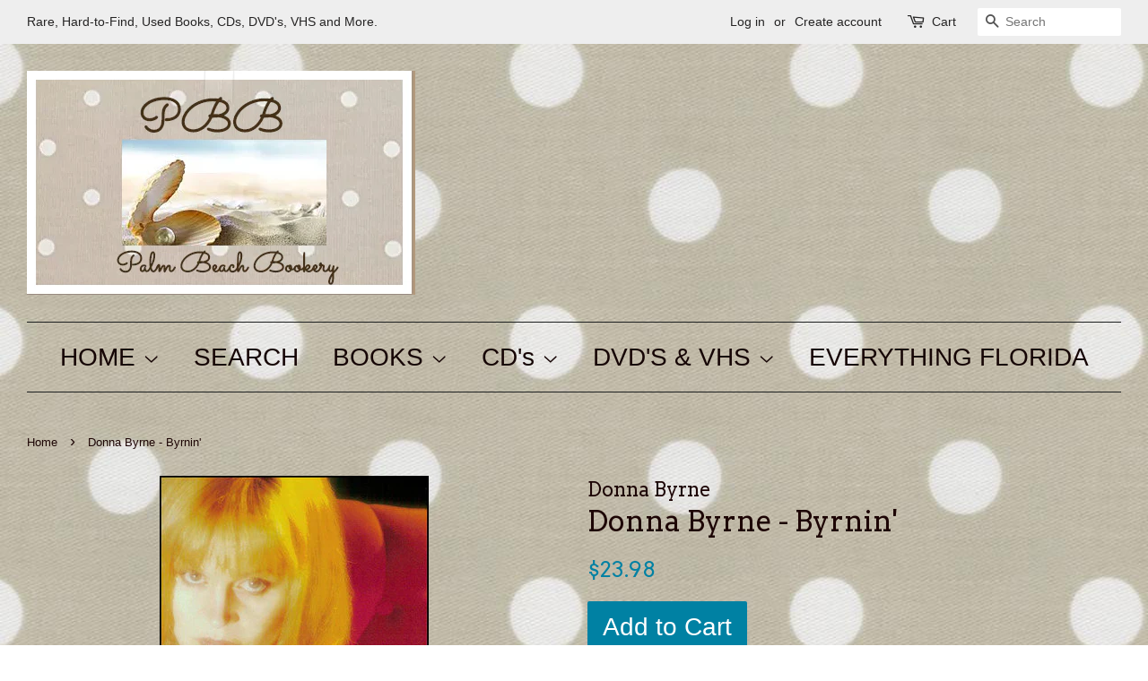

--- FILE ---
content_type: text/html; charset=utf-8
request_url: https://palmbeachbookery.com/products/donna-byrne-byrnin
body_size: 18365
content:
<!doctype html>
<!--[if lt IE 7]><html class="no-js lt-ie9 lt-ie8 lt-ie7" lang="en"> <![endif]-->
<!--[if IE 7]><html class="no-js lt-ie9 lt-ie8" lang="en"> <![endif]-->
<!--[if IE 8]><html class="no-js lt-ie9" lang="en"> <![endif]-->
<!--[if IE 9 ]><html class="ie9 no-js"> <![endif]-->
<!--[if (gt IE 9)|!(IE)]><!--> <html class="no-js"> <!--<![endif]-->
<head>
  <meta name="smart-seo-integrated" content="true"/>
  <title>Donna Byrne - Byrnin&#39; - Palm Beach Bookery</title>
  <meta name='description' content='Donna Byrne Byrnin&#39; By Donna Byrne  Very + + Good to Like New Condition. (Includes Cd, jewel case, and original artwork inserts, all in very good conditi...' />
  <meta name='keywords' content='Donna Byrne - Byrnin&#39;, CDs, Palm Beach Bookery' /><!--JSON-LD data generated by Smart SEO-->
<script type="application/ld+json">
    {
        "@context": "http://schema.org/",
        "@type": "Product",
        "url": "https://palmbeachbookery.com/products/donna-byrne-byrnin",
        "name": "Donna Byrne - Byrnin&#39; - Palm Beach Bookery",
        "image": "//palmbeachbookery.com/cdn/shop/products/donna.jpg?v=1589580773",
        "description": "Donna Byrne Byrnin&#39; By Donna Byrne  Very + + Good to Like New Condition. (Includes Cd, jewel case, and original artwork inserts, all in very good condition. ) For her latest album, Donna Byrne returns to her Ol&#39; Socks label for which she made her first CD in 1990. Over the ensuing eight years, the voice, while a little huskier, has lost not an iota of its attractiveness; neither has Byrne mislaid any ability to deliver a varied and interesting agenda of tunes in a most entertaining way. Swing is the tempo of choice for the first two numbers &quot;The More I See You&quot; and &quot;Somewhere in the Hills.&quot; While there&#39;s a bit of a bossa nova beat present in the Antonio Carlos Jobim/Ray Gilbert not too often recorded &quot;Hills,&quot; swing is the dominant tempo of the record. Stevie Wonder&#39;s &quot;If It&#39;s Magic&quot; gets an unusually plaintive reading from Byrne, accompanied by Tim Ray&#39;s piano, which is in synch with the tune&#39;s mood. Byrne introduces &quot;Green Dolphin Street&quot; and breathes new life into it with a verse sung a cappella and a masterfully delivered scatting chorus. Her interpretation ranks with Ella Fitzgerald&#39;s and Sheila Jordan&#39;s readings of this classic standard. There are many other goodies on the CD. &quot;Don&#39;t Take Your Love from Me,&quot; starts out with a Latin beat and segues into a bluesy tempo featuring fine bass work by Byrne&#39;s husband Marshall Wood. &quot;Down with Love&quot; is done with a slightly Peggy Lee sardonic touch through which Byrne opines that this &quot;pain&quot; called love, as well as anything and anyone associated with it, should be put away for good. Again Wood does yeoman work on the bass. The album ends with a romping version of &quot;Just Friends,&quot; where Byrne delivers the lyrics at a breakneck pace. At no time, however, does she lose the beat or her pitch; nor in any way does she slur the words as so often happens when a song is delivered at this pace. Tim Ray and Jim Gwin stretch out splendidly on this tune. Donna Byrne&#39;s fifth album validates her as one of the most accomplished and entertaining jazz vocalists on the scene today, deserving far greater recognition than she has been afforded to date. Track Listings Disc: 1    1. Track 1 The more I see you   2. Track 2 Somewhere in the hills   3. Track 3 September Song   4. Track 4 Green Dolphin Street   5. Track 5 Don&#39;t Take Your Love From Me   6. Track 6 If It&#39;s Magic   7. Track 7 Lover   8. Track 8 Yesterdays   9. Track 9 You Don&#39;t Know Me   10. Track 10 An Occasional Man   11. Track 11 Down With Love   12. Track 12 All The Way   13. Track 13 Just Friends",
        "brand": {
            "name": "Donna Byrne"
        },
        
        "offers" : [
            {
                "@type" : "Offer" ,
                "priceCurrency" : "USD" ,
                "price" : "23.98" ,
                "availability" : "http://schema.org/InStock" ,
                "sku": "DonnaByrneByrnin'Cd9/5/15" ,"url" : "https://palmbeachbookery.com/products/donna-byrne-byrnin?variant=37774762441" ,
                "seller" : {
                    "@type" : "Organization" ,
                    "name" : "Palm Beach Bookery"
                }
            }
        ]
    }
</script>

<!--JSON-LD data generated by Smart SEO-->
<script type="application/ld+json">
    {
        "@context": "http://schema.org",
        "@type": "BreadcrumbList",
        "itemListElement": [{
            "@type": "ListItem",
            "position": 1,
            "item": {
                "@type": "Website",
                "@id": "https://palmbeachbookery.com",
                "name": "Home"
            }
        },{
                "@type": "ListItem",
                "position": 2,
                "item": {
                    "@type": "Product",
                    "@id": "https://palmbeachbookery.com/products/donna-byrne-byrnin",
                    "name": "Donna Byrne -  Byrnin'"
                }
            }]}
</script>

<!--JSON-LD data generated by Smart SEO-->
<script type="application/ld+json">
    
    {
        "@context": "https://schema.org",
        "@type": "Website",
        "url": "https://palmbeachbookery.com",
        "potentialAction": {
        "@type": "SearchAction",
        "target": "https://palmbeachbookery.com/search?q={query}",
        "query-input": "required name=query"
        }
    }

</script>


<!--JSON-LD data generated by Smart SEO-->
<script type="application/ld+json">
    
    {
        "@context": "https://schema.org",
        "@type": "Organization",
        "name": "Palm Beach Bookery",
        "url": "https://palmbeachbookery.com",
        "description": "The Palm Beach Bookery is an online store that sells Rare and Hard-to-Find Books, Cd's, Cassette Tapes, DVD's, VHS tapes, and Book Sets.",
        "logo": "https://api.kabukiapps.com/files/1938",
        "image": "https://api.kabukiapps.com/files/1938",
        "sameAs": ["https://www.facebook.com/pg/Palm-Beach-Bookery-449597652072505/shop/","https://www.instagram.com/palmbeachbookery/","https://twitter.com/PBBookery","https://www.pinterest.com/palmbeachbookery/pins/"],
        "address": {
            "@type": "PostalAddress",
            "streetAddress": "3055 BURGOYNE LANE",
            "addressLocality": "WEST PALM BEACH",
            "addressRegion": "Florida",
            "postalCode": "33409",
            "addressCountry": "United States"
        },
        "telephone": "5617296667"
    }

</script>
<!-- Basic page needs ================================================== -->
  
  <meta charset="utf-8">
  
  <meta http-equiv="X-UA-Compatible" content="IE=edge,chrome=1">

  

  <!-- Title and description ================================================== -->

  <!-- Social meta ================================================== -->
  

  <meta property="og:type" content="product">
  <meta property="og:title" content="Donna Byrne -  Byrnin&#39;">
  <meta property="og:url" content="https://palmbeachbookery.com/products/donna-byrne-byrnin">
  
  <meta property="og:image" content="http://palmbeachbookery.com/cdn/shop/products/donna_grande.jpg?v=1589580773">
  <meta property="og:image:secure_url" content="https://palmbeachbookery.com/cdn/shop/products/donna_grande.jpg?v=1589580773">
  
  <meta property="og:price:amount" content="23.98">
  <meta property="og:price:currency" content="USD">


  <meta property="og:description" content="Donna Byrne Byrnin&#39; By Donna Byrne  Very + + Good to Like New Condition. (Includes Cd, jewel case, and original artwork inserts, all in very good condition. ) For her latest album, Donna Byrne returns to her Ol&#39; Socks label for which she made her first CD in 1990. Over the ensuing eight years, the voice, while a little">

<meta property="og:site_name" content="Palm Beach Bookery">


  <meta name="twitter:card" content="summary">



  <meta name="twitter:title" content="Donna Byrne -  Byrnin&#39;">
  <meta name="twitter:description" content="Donna Byrne Byrnin&#39;
By Donna Byrne
 Very + + Good to Like New Condition. (Includes Cd, jewel case, and original artwork inserts, all in very good condition. )
For her latest album, Donna Byrne returns">



  <!-- Helpers ================================================== -->
  <link rel="canonical" href="https://palmbeachbookery.com/products/donna-byrne-byrnin">
  
  <meta name="viewport" content="width=device-width,initial-scale=1">
  
  <meta name="theme-color" content="#0081a3">

  <!-- CSS ================================================== -->
  <link href="//palmbeachbookery.com/cdn/shop/t/4/assets/timber.scss.css?v=13616255019951602941674755479" rel="stylesheet" type="text/css" media="all" />
  <link href="//palmbeachbookery.com/cdn/shop/t/4/assets/theme.scss.css?v=146000901381196197851674755479" rel="stylesheet" type="text/css" media="all" />

  

  
    
    
    <link href="//fonts.googleapis.com/css?family=Arvo:400" rel="stylesheet" type="text/css" media="all" />
  




  <script>
    window.theme = window.theme || {};

    var theme = {
      strings: {
        zoomClose: "Close (Esc)",
        zoomPrev: "Previous (Left arrow key)",
        zoomNext: "Next (Right arrow key)"
      },
      settings: {
        // Adding some settings to allow the editor to update correctly when they are changed
        themeBgImage: false,
        customBgImage: 'files/aaa1_9478540e-83b8-4a0c-81fb-d83ee9474ec1.jpg',
        enableWideLayout: true,
        typeAccentTransform: false,
        typeAccentSpacing: false,
        baseFontSize: '17px',
        headerBaseFontSize: '32px',
        accentFontSize: '28px'
      },
      variables: {
        mediaQueryMedium: 'screen and (max-width: 768px)',
        bpSmall: false
      },
      moneyFormat: "${{amount}}"
    }
  </script>

  <!-- Header hook for plugins ================================================== -->
  <script>window.performance && window.performance.mark && window.performance.mark('shopify.content_for_header.start');</script><meta id="shopify-digital-wallet" name="shopify-digital-wallet" content="/20763791/digital_wallets/dialog">
<meta name="shopify-checkout-api-token" content="d8f248ee03760ebfbfe197f4d465afaa">
<meta id="in-context-paypal-metadata" data-shop-id="20763791" data-venmo-supported="true" data-environment="production" data-locale="en_US" data-paypal-v4="true" data-currency="USD">
<link rel="alternate" type="application/json+oembed" href="https://palmbeachbookery.com/products/donna-byrne-byrnin.oembed">
<script async="async" src="/checkouts/internal/preloads.js?locale=en-US"></script>
<link rel="preconnect" href="https://shop.app" crossorigin="anonymous">
<script async="async" src="https://shop.app/checkouts/internal/preloads.js?locale=en-US&shop_id=20763791" crossorigin="anonymous"></script>
<script id="apple-pay-shop-capabilities" type="application/json">{"shopId":20763791,"countryCode":"US","currencyCode":"USD","merchantCapabilities":["supports3DS"],"merchantId":"gid:\/\/shopify\/Shop\/20763791","merchantName":"Palm Beach Bookery","requiredBillingContactFields":["postalAddress","email"],"requiredShippingContactFields":["postalAddress","email"],"shippingType":"shipping","supportedNetworks":["visa","masterCard","amex","discover","elo","jcb"],"total":{"type":"pending","label":"Palm Beach Bookery","amount":"1.00"},"shopifyPaymentsEnabled":true,"supportsSubscriptions":true}</script>
<script id="shopify-features" type="application/json">{"accessToken":"d8f248ee03760ebfbfe197f4d465afaa","betas":["rich-media-storefront-analytics"],"domain":"palmbeachbookery.com","predictiveSearch":true,"shopId":20763791,"locale":"en"}</script>
<script>var Shopify = Shopify || {};
Shopify.shop = "palm-beach-bookery.myshopify.com";
Shopify.locale = "en";
Shopify.currency = {"active":"USD","rate":"1.0"};
Shopify.country = "US";
Shopify.theme = {"name":"minimal","id":170281417,"schema_name":"Minimal","schema_version":"3.2.0","theme_store_id":380,"role":"main"};
Shopify.theme.handle = "null";
Shopify.theme.style = {"id":null,"handle":null};
Shopify.cdnHost = "palmbeachbookery.com/cdn";
Shopify.routes = Shopify.routes || {};
Shopify.routes.root = "/";</script>
<script type="module">!function(o){(o.Shopify=o.Shopify||{}).modules=!0}(window);</script>
<script>!function(o){function n(){var o=[];function n(){o.push(Array.prototype.slice.apply(arguments))}return n.q=o,n}var t=o.Shopify=o.Shopify||{};t.loadFeatures=n(),t.autoloadFeatures=n()}(window);</script>
<script>
  window.ShopifyPay = window.ShopifyPay || {};
  window.ShopifyPay.apiHost = "shop.app\/pay";
  window.ShopifyPay.redirectState = null;
</script>
<script id="shop-js-analytics" type="application/json">{"pageType":"product"}</script>
<script defer="defer" async type="module" src="//palmbeachbookery.com/cdn/shopifycloud/shop-js/modules/v2/client.init-shop-cart-sync_dlpDe4U9.en.esm.js"></script>
<script defer="defer" async type="module" src="//palmbeachbookery.com/cdn/shopifycloud/shop-js/modules/v2/chunk.common_FunKbpTJ.esm.js"></script>
<script type="module">
  await import("//palmbeachbookery.com/cdn/shopifycloud/shop-js/modules/v2/client.init-shop-cart-sync_dlpDe4U9.en.esm.js");
await import("//palmbeachbookery.com/cdn/shopifycloud/shop-js/modules/v2/chunk.common_FunKbpTJ.esm.js");

  window.Shopify.SignInWithShop?.initShopCartSync?.({"fedCMEnabled":true,"windoidEnabled":true});

</script>
<script>
  window.Shopify = window.Shopify || {};
  if (!window.Shopify.featureAssets) window.Shopify.featureAssets = {};
  window.Shopify.featureAssets['shop-js'] = {"shop-cart-sync":["modules/v2/client.shop-cart-sync_DIWHqfTk.en.esm.js","modules/v2/chunk.common_FunKbpTJ.esm.js"],"init-fed-cm":["modules/v2/client.init-fed-cm_CmNkGb1A.en.esm.js","modules/v2/chunk.common_FunKbpTJ.esm.js"],"shop-button":["modules/v2/client.shop-button_Dpfxl9vG.en.esm.js","modules/v2/chunk.common_FunKbpTJ.esm.js"],"init-shop-cart-sync":["modules/v2/client.init-shop-cart-sync_dlpDe4U9.en.esm.js","modules/v2/chunk.common_FunKbpTJ.esm.js"],"init-shop-email-lookup-coordinator":["modules/v2/client.init-shop-email-lookup-coordinator_DUdFDmvK.en.esm.js","modules/v2/chunk.common_FunKbpTJ.esm.js"],"init-windoid":["modules/v2/client.init-windoid_V_O5I0mt.en.esm.js","modules/v2/chunk.common_FunKbpTJ.esm.js"],"pay-button":["modules/v2/client.pay-button_x_P2fRzB.en.esm.js","modules/v2/chunk.common_FunKbpTJ.esm.js"],"shop-toast-manager":["modules/v2/client.shop-toast-manager_p8J9W8kY.en.esm.js","modules/v2/chunk.common_FunKbpTJ.esm.js"],"shop-cash-offers":["modules/v2/client.shop-cash-offers_CtPYbIPM.en.esm.js","modules/v2/chunk.common_FunKbpTJ.esm.js","modules/v2/chunk.modal_n1zSoh3t.esm.js"],"shop-login-button":["modules/v2/client.shop-login-button_C3-NmE42.en.esm.js","modules/v2/chunk.common_FunKbpTJ.esm.js","modules/v2/chunk.modal_n1zSoh3t.esm.js"],"avatar":["modules/v2/client.avatar_BTnouDA3.en.esm.js"],"init-shop-for-new-customer-accounts":["modules/v2/client.init-shop-for-new-customer-accounts_aeWumpsw.en.esm.js","modules/v2/client.shop-login-button_C3-NmE42.en.esm.js","modules/v2/chunk.common_FunKbpTJ.esm.js","modules/v2/chunk.modal_n1zSoh3t.esm.js"],"init-customer-accounts-sign-up":["modules/v2/client.init-customer-accounts-sign-up_CRLhpYdY.en.esm.js","modules/v2/client.shop-login-button_C3-NmE42.en.esm.js","modules/v2/chunk.common_FunKbpTJ.esm.js","modules/v2/chunk.modal_n1zSoh3t.esm.js"],"init-customer-accounts":["modules/v2/client.init-customer-accounts_BkuyBVsz.en.esm.js","modules/v2/client.shop-login-button_C3-NmE42.en.esm.js","modules/v2/chunk.common_FunKbpTJ.esm.js","modules/v2/chunk.modal_n1zSoh3t.esm.js"],"shop-follow-button":["modules/v2/client.shop-follow-button_DDNA7Aw9.en.esm.js","modules/v2/chunk.common_FunKbpTJ.esm.js","modules/v2/chunk.modal_n1zSoh3t.esm.js"],"checkout-modal":["modules/v2/client.checkout-modal_EOl6FxyC.en.esm.js","modules/v2/chunk.common_FunKbpTJ.esm.js","modules/v2/chunk.modal_n1zSoh3t.esm.js"],"lead-capture":["modules/v2/client.lead-capture_LZVhB0lN.en.esm.js","modules/v2/chunk.common_FunKbpTJ.esm.js","modules/v2/chunk.modal_n1zSoh3t.esm.js"],"shop-login":["modules/v2/client.shop-login_D4d_T_FR.en.esm.js","modules/v2/chunk.common_FunKbpTJ.esm.js","modules/v2/chunk.modal_n1zSoh3t.esm.js"],"payment-terms":["modules/v2/client.payment-terms_g-geHK5T.en.esm.js","modules/v2/chunk.common_FunKbpTJ.esm.js","modules/v2/chunk.modal_n1zSoh3t.esm.js"]};
</script>
<script>(function() {
  var isLoaded = false;
  function asyncLoad() {
    if (isLoaded) return;
    isLoaded = true;
    var urls = ["https:\/\/api.ns8.com\/v1\/analytics\/script\/29165568?name=latestVisitors\u0026shop=palm-beach-bookery.myshopify.com","https:\/\/trustbadge.shopclimb.com\/files\/js\/dist\/trustbadge.min.js?shop=palm-beach-bookery.myshopify.com","https:\/\/cdn.hextom.com\/js\/freeshippingbar.js?shop=palm-beach-bookery.myshopify.com"];
    for (var i = 0; i < urls.length; i++) {
      var s = document.createElement('script');
      s.type = 'text/javascript';
      s.async = true;
      s.src = urls[i];
      var x = document.getElementsByTagName('script')[0];
      x.parentNode.insertBefore(s, x);
    }
  };
  if(window.attachEvent) {
    window.attachEvent('onload', asyncLoad);
  } else {
    window.addEventListener('load', asyncLoad, false);
  }
})();</script>
<script id="__st">var __st={"a":20763791,"offset":-18000,"reqid":"e2635318-8c59-41f0-a9d7-7cd7c650eba2-1765672015","pageurl":"palmbeachbookery.com\/products\/donna-byrne-byrnin","u":"a2f269601b37","p":"product","rtyp":"product","rid":9746629065};</script>
<script>window.ShopifyPaypalV4VisibilityTracking = true;</script>
<script id="captcha-bootstrap">!function(){'use strict';const t='contact',e='account',n='new_comment',o=[[t,t],['blogs',n],['comments',n],[t,'customer']],c=[[e,'customer_login'],[e,'guest_login'],[e,'recover_customer_password'],[e,'create_customer']],r=t=>t.map((([t,e])=>`form[action*='/${t}']:not([data-nocaptcha='true']) input[name='form_type'][value='${e}']`)).join(','),a=t=>()=>t?[...document.querySelectorAll(t)].map((t=>t.form)):[];function s(){const t=[...o],e=r(t);return a(e)}const i='password',u='form_key',d=['recaptcha-v3-token','g-recaptcha-response','h-captcha-response',i],f=()=>{try{return window.sessionStorage}catch{return}},m='__shopify_v',_=t=>t.elements[u];function p(t,e,n=!1){try{const o=window.sessionStorage,c=JSON.parse(o.getItem(e)),{data:r}=function(t){const{data:e,action:n}=t;return t[m]||n?{data:e,action:n}:{data:t,action:n}}(c);for(const[e,n]of Object.entries(r))t.elements[e]&&(t.elements[e].value=n);n&&o.removeItem(e)}catch(o){console.error('form repopulation failed',{error:o})}}const l='form_type',E='cptcha';function T(t){t.dataset[E]=!0}const w=window,h=w.document,L='Shopify',v='ce_forms',y='captcha';let A=!1;((t,e)=>{const n=(g='f06e6c50-85a8-45c8-87d0-21a2b65856fe',I='https://cdn.shopify.com/shopifycloud/storefront-forms-hcaptcha/ce_storefront_forms_captcha_hcaptcha.v1.5.2.iife.js',D={infoText:'Protected by hCaptcha',privacyText:'Privacy',termsText:'Terms'},(t,e,n)=>{const o=w[L][v],c=o.bindForm;if(c)return c(t,g,e,D).then(n);var r;o.q.push([[t,g,e,D],n]),r=I,A||(h.body.append(Object.assign(h.createElement('script'),{id:'captcha-provider',async:!0,src:r})),A=!0)});var g,I,D;w[L]=w[L]||{},w[L][v]=w[L][v]||{},w[L][v].q=[],w[L][y]=w[L][y]||{},w[L][y].protect=function(t,e){n(t,void 0,e),T(t)},Object.freeze(w[L][y]),function(t,e,n,w,h,L){const[v,y,A,g]=function(t,e,n){const i=e?o:[],u=t?c:[],d=[...i,...u],f=r(d),m=r(i),_=r(d.filter((([t,e])=>n.includes(e))));return[a(f),a(m),a(_),s()]}(w,h,L),I=t=>{const e=t.target;return e instanceof HTMLFormElement?e:e&&e.form},D=t=>v().includes(t);t.addEventListener('submit',(t=>{const e=I(t);if(!e)return;const n=D(e)&&!e.dataset.hcaptchaBound&&!e.dataset.recaptchaBound,o=_(e),c=g().includes(e)&&(!o||!o.value);(n||c)&&t.preventDefault(),c&&!n&&(function(t){try{if(!f())return;!function(t){const e=f();if(!e)return;const n=_(t);if(!n)return;const o=n.value;o&&e.removeItem(o)}(t);const e=Array.from(Array(32),(()=>Math.random().toString(36)[2])).join('');!function(t,e){_(t)||t.append(Object.assign(document.createElement('input'),{type:'hidden',name:u})),t.elements[u].value=e}(t,e),function(t,e){const n=f();if(!n)return;const o=[...t.querySelectorAll(`input[type='${i}']`)].map((({name:t})=>t)),c=[...d,...o],r={};for(const[a,s]of new FormData(t).entries())c.includes(a)||(r[a]=s);n.setItem(e,JSON.stringify({[m]:1,action:t.action,data:r}))}(t,e)}catch(e){console.error('failed to persist form',e)}}(e),e.submit())}));const S=(t,e)=>{t&&!t.dataset[E]&&(n(t,e.some((e=>e===t))),T(t))};for(const o of['focusin','change'])t.addEventListener(o,(t=>{const e=I(t);D(e)&&S(e,y())}));const B=e.get('form_key'),M=e.get(l),P=B&&M;t.addEventListener('DOMContentLoaded',(()=>{const t=y();if(P)for(const e of t)e.elements[l].value===M&&p(e,B);[...new Set([...A(),...v().filter((t=>'true'===t.dataset.shopifyCaptcha))])].forEach((e=>S(e,t)))}))}(h,new URLSearchParams(w.location.search),n,t,e,['guest_login'])})(!0,!0)}();</script>
<script integrity="sha256-52AcMU7V7pcBOXWImdc/TAGTFKeNjmkeM1Pvks/DTgc=" data-source-attribution="shopify.loadfeatures" defer="defer" src="//palmbeachbookery.com/cdn/shopifycloud/storefront/assets/storefront/load_feature-81c60534.js" crossorigin="anonymous"></script>
<script crossorigin="anonymous" defer="defer" src="//palmbeachbookery.com/cdn/shopifycloud/storefront/assets/shopify_pay/storefront-65b4c6d7.js?v=20250812"></script>
<script data-source-attribution="shopify.dynamic_checkout.dynamic.init">var Shopify=Shopify||{};Shopify.PaymentButton=Shopify.PaymentButton||{isStorefrontPortableWallets:!0,init:function(){window.Shopify.PaymentButton.init=function(){};var t=document.createElement("script");t.src="https://palmbeachbookery.com/cdn/shopifycloud/portable-wallets/latest/portable-wallets.en.js",t.type="module",document.head.appendChild(t)}};
</script>
<script data-source-attribution="shopify.dynamic_checkout.buyer_consent">
  function portableWalletsHideBuyerConsent(e){var t=document.getElementById("shopify-buyer-consent"),n=document.getElementById("shopify-subscription-policy-button");t&&n&&(t.classList.add("hidden"),t.setAttribute("aria-hidden","true"),n.removeEventListener("click",e))}function portableWalletsShowBuyerConsent(e){var t=document.getElementById("shopify-buyer-consent"),n=document.getElementById("shopify-subscription-policy-button");t&&n&&(t.classList.remove("hidden"),t.removeAttribute("aria-hidden"),n.addEventListener("click",e))}window.Shopify?.PaymentButton&&(window.Shopify.PaymentButton.hideBuyerConsent=portableWalletsHideBuyerConsent,window.Shopify.PaymentButton.showBuyerConsent=portableWalletsShowBuyerConsent);
</script>
<script data-source-attribution="shopify.dynamic_checkout.cart.bootstrap">document.addEventListener("DOMContentLoaded",(function(){function t(){return document.querySelector("shopify-accelerated-checkout-cart, shopify-accelerated-checkout")}if(t())Shopify.PaymentButton.init();else{new MutationObserver((function(e,n){t()&&(Shopify.PaymentButton.init(),n.disconnect())})).observe(document.body,{childList:!0,subtree:!0})}}));
</script>
<link id="shopify-accelerated-checkout-styles" rel="stylesheet" media="screen" href="https://palmbeachbookery.com/cdn/shopifycloud/portable-wallets/latest/accelerated-checkout-backwards-compat.css" crossorigin="anonymous">
<style id="shopify-accelerated-checkout-cart">
        #shopify-buyer-consent {
  margin-top: 1em;
  display: inline-block;
  width: 100%;
}

#shopify-buyer-consent.hidden {
  display: none;
}

#shopify-subscription-policy-button {
  background: none;
  border: none;
  padding: 0;
  text-decoration: underline;
  font-size: inherit;
  cursor: pointer;
}

#shopify-subscription-policy-button::before {
  box-shadow: none;
}

      </style>

<script>window.performance && window.performance.mark && window.performance.mark('shopify.content_for_header.end');</script>

  

<!--[if lt IE 9]>
<script src="//cdnjs.cloudflare.com/ajax/libs/html5shiv/3.7.2/html5shiv.min.js" type="text/javascript"></script>
<link href="//palmbeachbookery.com/cdn/shop/t/4/assets/respond-proxy.html" id="respond-proxy" rel="respond-proxy" />
<link href="//palmbeachbookery.com/search?q=3629199674b821c739b0ac28e0b9bc32" id="respond-redirect" rel="respond-redirect" />
<script src="//palmbeachbookery.com/search?q=3629199674b821c739b0ac28e0b9bc32" type="text/javascript"></script>
<![endif]-->


  <script src="//ajax.googleapis.com/ajax/libs/jquery/2.2.3/jquery.min.js" type="text/javascript"></script>

  
  

<link href="https://monorail-edge.shopifysvc.com" rel="dns-prefetch">
<script>(function(){if ("sendBeacon" in navigator && "performance" in window) {try {var session_token_from_headers = performance.getEntriesByType('navigation')[0].serverTiming.find(x => x.name == '_s').description;} catch {var session_token_from_headers = undefined;}var session_cookie_matches = document.cookie.match(/_shopify_s=([^;]*)/);var session_token_from_cookie = session_cookie_matches && session_cookie_matches.length === 2 ? session_cookie_matches[1] : "";var session_token = session_token_from_headers || session_token_from_cookie || "";function handle_abandonment_event(e) {var entries = performance.getEntries().filter(function(entry) {return /monorail-edge.shopifysvc.com/.test(entry.name);});if (!window.abandonment_tracked && entries.length === 0) {window.abandonment_tracked = true;var currentMs = Date.now();var navigation_start = performance.timing.navigationStart;var payload = {shop_id: 20763791,url: window.location.href,navigation_start,duration: currentMs - navigation_start,session_token,page_type: "product"};window.navigator.sendBeacon("https://monorail-edge.shopifysvc.com/v1/produce", JSON.stringify({schema_id: "online_store_buyer_site_abandonment/1.1",payload: payload,metadata: {event_created_at_ms: currentMs,event_sent_at_ms: currentMs}}));}}window.addEventListener('pagehide', handle_abandonment_event);}}());</script>
<script id="web-pixels-manager-setup">(function e(e,d,r,n,o){if(void 0===o&&(o={}),!Boolean(null===(a=null===(i=window.Shopify)||void 0===i?void 0:i.analytics)||void 0===a?void 0:a.replayQueue)){var i,a;window.Shopify=window.Shopify||{};var t=window.Shopify;t.analytics=t.analytics||{};var s=t.analytics;s.replayQueue=[],s.publish=function(e,d,r){return s.replayQueue.push([e,d,r]),!0};try{self.performance.mark("wpm:start")}catch(e){}var l=function(){var e={modern:/Edge?\/(1{2}[4-9]|1[2-9]\d|[2-9]\d{2}|\d{4,})\.\d+(\.\d+|)|Firefox\/(1{2}[4-9]|1[2-9]\d|[2-9]\d{2}|\d{4,})\.\d+(\.\d+|)|Chrom(ium|e)\/(9{2}|\d{3,})\.\d+(\.\d+|)|(Maci|X1{2}).+ Version\/(15\.\d+|(1[6-9]|[2-9]\d|\d{3,})\.\d+)([,.]\d+|)( \(\w+\)|)( Mobile\/\w+|) Safari\/|Chrome.+OPR\/(9{2}|\d{3,})\.\d+\.\d+|(CPU[ +]OS|iPhone[ +]OS|CPU[ +]iPhone|CPU IPhone OS|CPU iPad OS)[ +]+(15[._]\d+|(1[6-9]|[2-9]\d|\d{3,})[._]\d+)([._]\d+|)|Android:?[ /-](13[3-9]|1[4-9]\d|[2-9]\d{2}|\d{4,})(\.\d+|)(\.\d+|)|Android.+Firefox\/(13[5-9]|1[4-9]\d|[2-9]\d{2}|\d{4,})\.\d+(\.\d+|)|Android.+Chrom(ium|e)\/(13[3-9]|1[4-9]\d|[2-9]\d{2}|\d{4,})\.\d+(\.\d+|)|SamsungBrowser\/([2-9]\d|\d{3,})\.\d+/,legacy:/Edge?\/(1[6-9]|[2-9]\d|\d{3,})\.\d+(\.\d+|)|Firefox\/(5[4-9]|[6-9]\d|\d{3,})\.\d+(\.\d+|)|Chrom(ium|e)\/(5[1-9]|[6-9]\d|\d{3,})\.\d+(\.\d+|)([\d.]+$|.*Safari\/(?![\d.]+ Edge\/[\d.]+$))|(Maci|X1{2}).+ Version\/(10\.\d+|(1[1-9]|[2-9]\d|\d{3,})\.\d+)([,.]\d+|)( \(\w+\)|)( Mobile\/\w+|) Safari\/|Chrome.+OPR\/(3[89]|[4-9]\d|\d{3,})\.\d+\.\d+|(CPU[ +]OS|iPhone[ +]OS|CPU[ +]iPhone|CPU IPhone OS|CPU iPad OS)[ +]+(10[._]\d+|(1[1-9]|[2-9]\d|\d{3,})[._]\d+)([._]\d+|)|Android:?[ /-](13[3-9]|1[4-9]\d|[2-9]\d{2}|\d{4,})(\.\d+|)(\.\d+|)|Mobile Safari.+OPR\/([89]\d|\d{3,})\.\d+\.\d+|Android.+Firefox\/(13[5-9]|1[4-9]\d|[2-9]\d{2}|\d{4,})\.\d+(\.\d+|)|Android.+Chrom(ium|e)\/(13[3-9]|1[4-9]\d|[2-9]\d{2}|\d{4,})\.\d+(\.\d+|)|Android.+(UC? ?Browser|UCWEB|U3)[ /]?(15\.([5-9]|\d{2,})|(1[6-9]|[2-9]\d|\d{3,})\.\d+)\.\d+|SamsungBrowser\/(5\.\d+|([6-9]|\d{2,})\.\d+)|Android.+MQ{2}Browser\/(14(\.(9|\d{2,})|)|(1[5-9]|[2-9]\d|\d{3,})(\.\d+|))(\.\d+|)|K[Aa][Ii]OS\/(3\.\d+|([4-9]|\d{2,})\.\d+)(\.\d+|)/},d=e.modern,r=e.legacy,n=navigator.userAgent;return n.match(d)?"modern":n.match(r)?"legacy":"unknown"}(),u="modern"===l?"modern":"legacy",c=(null!=n?n:{modern:"",legacy:""})[u],f=function(e){return[e.baseUrl,"/wpm","/b",e.hashVersion,"modern"===e.buildTarget?"m":"l",".js"].join("")}({baseUrl:d,hashVersion:r,buildTarget:u}),m=function(e){var d=e.version,r=e.bundleTarget,n=e.surface,o=e.pageUrl,i=e.monorailEndpoint;return{emit:function(e){var a=e.status,t=e.errorMsg,s=(new Date).getTime(),l=JSON.stringify({metadata:{event_sent_at_ms:s},events:[{schema_id:"web_pixels_manager_load/3.1",payload:{version:d,bundle_target:r,page_url:o,status:a,surface:n,error_msg:t},metadata:{event_created_at_ms:s}}]});if(!i)return console&&console.warn&&console.warn("[Web Pixels Manager] No Monorail endpoint provided, skipping logging."),!1;try{return self.navigator.sendBeacon.bind(self.navigator)(i,l)}catch(e){}var u=new XMLHttpRequest;try{return u.open("POST",i,!0),u.setRequestHeader("Content-Type","text/plain"),u.send(l),!0}catch(e){return console&&console.warn&&console.warn("[Web Pixels Manager] Got an unhandled error while logging to Monorail."),!1}}}}({version:r,bundleTarget:l,surface:e.surface,pageUrl:self.location.href,monorailEndpoint:e.monorailEndpoint});try{o.browserTarget=l,function(e){var d=e.src,r=e.async,n=void 0===r||r,o=e.onload,i=e.onerror,a=e.sri,t=e.scriptDataAttributes,s=void 0===t?{}:t,l=document.createElement("script"),u=document.querySelector("head"),c=document.querySelector("body");if(l.async=n,l.src=d,a&&(l.integrity=a,l.crossOrigin="anonymous"),s)for(var f in s)if(Object.prototype.hasOwnProperty.call(s,f))try{l.dataset[f]=s[f]}catch(e){}if(o&&l.addEventListener("load",o),i&&l.addEventListener("error",i),u)u.appendChild(l);else{if(!c)throw new Error("Did not find a head or body element to append the script");c.appendChild(l)}}({src:f,async:!0,onload:function(){if(!function(){var e,d;return Boolean(null===(d=null===(e=window.Shopify)||void 0===e?void 0:e.analytics)||void 0===d?void 0:d.initialized)}()){var d=window.webPixelsManager.init(e)||void 0;if(d){var r=window.Shopify.analytics;r.replayQueue.forEach((function(e){var r=e[0],n=e[1],o=e[2];d.publishCustomEvent(r,n,o)})),r.replayQueue=[],r.publish=d.publishCustomEvent,r.visitor=d.visitor,r.initialized=!0}}},onerror:function(){return m.emit({status:"failed",errorMsg:"".concat(f," has failed to load")})},sri:function(e){var d=/^sha384-[A-Za-z0-9+/=]+$/;return"string"==typeof e&&d.test(e)}(c)?c:"",scriptDataAttributes:o}),m.emit({status:"loading"})}catch(e){m.emit({status:"failed",errorMsg:(null==e?void 0:e.message)||"Unknown error"})}}})({shopId: 20763791,storefrontBaseUrl: "https://palmbeachbookery.com",extensionsBaseUrl: "https://extensions.shopifycdn.com/cdn/shopifycloud/web-pixels-manager",monorailEndpoint: "https://monorail-edge.shopifysvc.com/unstable/produce_batch",surface: "storefront-renderer",enabledBetaFlags: ["2dca8a86"],webPixelsConfigList: [{"id":"shopify-app-pixel","configuration":"{}","eventPayloadVersion":"v1","runtimeContext":"STRICT","scriptVersion":"0450","apiClientId":"shopify-pixel","type":"APP","privacyPurposes":["ANALYTICS","MARKETING"]},{"id":"shopify-custom-pixel","eventPayloadVersion":"v1","runtimeContext":"LAX","scriptVersion":"0450","apiClientId":"shopify-pixel","type":"CUSTOM","privacyPurposes":["ANALYTICS","MARKETING"]}],isMerchantRequest: false,initData: {"shop":{"name":"Palm Beach Bookery","paymentSettings":{"currencyCode":"USD"},"myshopifyDomain":"palm-beach-bookery.myshopify.com","countryCode":"US","storefrontUrl":"https:\/\/palmbeachbookery.com"},"customer":null,"cart":null,"checkout":null,"productVariants":[{"price":{"amount":23.98,"currencyCode":"USD"},"product":{"title":"Donna Byrne -  Byrnin'","vendor":"Donna Byrne","id":"9746629065","untranslatedTitle":"Donna Byrne -  Byrnin'","url":"\/products\/donna-byrne-byrnin","type":"CDs"},"id":"37774762441","image":{"src":"\/\/palmbeachbookery.com\/cdn\/shop\/products\/donna.jpg?v=1589580773"},"sku":"DonnaByrneByrnin'Cd9\/5\/15","title":"Default Title","untranslatedTitle":"Default Title"}],"purchasingCompany":null},},"https://palmbeachbookery.com/cdn","ae1676cfwd2530674p4253c800m34e853cb",{"modern":"","legacy":""},{"shopId":"20763791","storefrontBaseUrl":"https:\/\/palmbeachbookery.com","extensionBaseUrl":"https:\/\/extensions.shopifycdn.com\/cdn\/shopifycloud\/web-pixels-manager","surface":"storefront-renderer","enabledBetaFlags":"[\"2dca8a86\"]","isMerchantRequest":"false","hashVersion":"ae1676cfwd2530674p4253c800m34e853cb","publish":"custom","events":"[[\"page_viewed\",{}],[\"product_viewed\",{\"productVariant\":{\"price\":{\"amount\":23.98,\"currencyCode\":\"USD\"},\"product\":{\"title\":\"Donna Byrne -  Byrnin'\",\"vendor\":\"Donna Byrne\",\"id\":\"9746629065\",\"untranslatedTitle\":\"Donna Byrne -  Byrnin'\",\"url\":\"\/products\/donna-byrne-byrnin\",\"type\":\"CDs\"},\"id\":\"37774762441\",\"image\":{\"src\":\"\/\/palmbeachbookery.com\/cdn\/shop\/products\/donna.jpg?v=1589580773\"},\"sku\":\"DonnaByrneByrnin'Cd9\/5\/15\",\"title\":\"Default Title\",\"untranslatedTitle\":\"Default Title\"}}]]"});</script><script>
  window.ShopifyAnalytics = window.ShopifyAnalytics || {};
  window.ShopifyAnalytics.meta = window.ShopifyAnalytics.meta || {};
  window.ShopifyAnalytics.meta.currency = 'USD';
  var meta = {"product":{"id":9746629065,"gid":"gid:\/\/shopify\/Product\/9746629065","vendor":"Donna Byrne","type":"CDs","variants":[{"id":37774762441,"price":2398,"name":"Donna Byrne -  Byrnin'","public_title":null,"sku":"DonnaByrneByrnin'Cd9\/5\/15"}],"remote":false},"page":{"pageType":"product","resourceType":"product","resourceId":9746629065}};
  for (var attr in meta) {
    window.ShopifyAnalytics.meta[attr] = meta[attr];
  }
</script>
<script class="analytics">
  (function () {
    var customDocumentWrite = function(content) {
      var jquery = null;

      if (window.jQuery) {
        jquery = window.jQuery;
      } else if (window.Checkout && window.Checkout.$) {
        jquery = window.Checkout.$;
      }

      if (jquery) {
        jquery('body').append(content);
      }
    };

    var hasLoggedConversion = function(token) {
      if (token) {
        return document.cookie.indexOf('loggedConversion=' + token) !== -1;
      }
      return false;
    }

    var setCookieIfConversion = function(token) {
      if (token) {
        var twoMonthsFromNow = new Date(Date.now());
        twoMonthsFromNow.setMonth(twoMonthsFromNow.getMonth() + 2);

        document.cookie = 'loggedConversion=' + token + '; expires=' + twoMonthsFromNow;
      }
    }

    var trekkie = window.ShopifyAnalytics.lib = window.trekkie = window.trekkie || [];
    if (trekkie.integrations) {
      return;
    }
    trekkie.methods = [
      'identify',
      'page',
      'ready',
      'track',
      'trackForm',
      'trackLink'
    ];
    trekkie.factory = function(method) {
      return function() {
        var args = Array.prototype.slice.call(arguments);
        args.unshift(method);
        trekkie.push(args);
        return trekkie;
      };
    };
    for (var i = 0; i < trekkie.methods.length; i++) {
      var key = trekkie.methods[i];
      trekkie[key] = trekkie.factory(key);
    }
    trekkie.load = function(config) {
      trekkie.config = config || {};
      trekkie.config.initialDocumentCookie = document.cookie;
      var first = document.getElementsByTagName('script')[0];
      var script = document.createElement('script');
      script.type = 'text/javascript';
      script.onerror = function(e) {
        var scriptFallback = document.createElement('script');
        scriptFallback.type = 'text/javascript';
        scriptFallback.onerror = function(error) {
                var Monorail = {
      produce: function produce(monorailDomain, schemaId, payload) {
        var currentMs = new Date().getTime();
        var event = {
          schema_id: schemaId,
          payload: payload,
          metadata: {
            event_created_at_ms: currentMs,
            event_sent_at_ms: currentMs
          }
        };
        return Monorail.sendRequest("https://" + monorailDomain + "/v1/produce", JSON.stringify(event));
      },
      sendRequest: function sendRequest(endpointUrl, payload) {
        // Try the sendBeacon API
        if (window && window.navigator && typeof window.navigator.sendBeacon === 'function' && typeof window.Blob === 'function' && !Monorail.isIos12()) {
          var blobData = new window.Blob([payload], {
            type: 'text/plain'
          });

          if (window.navigator.sendBeacon(endpointUrl, blobData)) {
            return true;
          } // sendBeacon was not successful

        } // XHR beacon

        var xhr = new XMLHttpRequest();

        try {
          xhr.open('POST', endpointUrl);
          xhr.setRequestHeader('Content-Type', 'text/plain');
          xhr.send(payload);
        } catch (e) {
          console.log(e);
        }

        return false;
      },
      isIos12: function isIos12() {
        return window.navigator.userAgent.lastIndexOf('iPhone; CPU iPhone OS 12_') !== -1 || window.navigator.userAgent.lastIndexOf('iPad; CPU OS 12_') !== -1;
      }
    };
    Monorail.produce('monorail-edge.shopifysvc.com',
      'trekkie_storefront_load_errors/1.1',
      {shop_id: 20763791,
      theme_id: 170281417,
      app_name: "storefront",
      context_url: window.location.href,
      source_url: "//palmbeachbookery.com/cdn/s/trekkie.storefront.1a0636ab3186d698599065cb6ce9903ebacdd71a.min.js"});

        };
        scriptFallback.async = true;
        scriptFallback.src = '//palmbeachbookery.com/cdn/s/trekkie.storefront.1a0636ab3186d698599065cb6ce9903ebacdd71a.min.js';
        first.parentNode.insertBefore(scriptFallback, first);
      };
      script.async = true;
      script.src = '//palmbeachbookery.com/cdn/s/trekkie.storefront.1a0636ab3186d698599065cb6ce9903ebacdd71a.min.js';
      first.parentNode.insertBefore(script, first);
    };
    trekkie.load(
      {"Trekkie":{"appName":"storefront","development":false,"defaultAttributes":{"shopId":20763791,"isMerchantRequest":null,"themeId":170281417,"themeCityHash":"12485102564818867941","contentLanguage":"en","currency":"USD","eventMetadataId":"f231eb30-ce74-42d5-8948-0ada70ec166a"},"isServerSideCookieWritingEnabled":true,"monorailRegion":"shop_domain"},"Session Attribution":{},"S2S":{"facebookCapiEnabled":false,"source":"trekkie-storefront-renderer","apiClientId":580111}}
    );

    var loaded = false;
    trekkie.ready(function() {
      if (loaded) return;
      loaded = true;

      window.ShopifyAnalytics.lib = window.trekkie;

      var originalDocumentWrite = document.write;
      document.write = customDocumentWrite;
      try { window.ShopifyAnalytics.merchantGoogleAnalytics.call(this); } catch(error) {};
      document.write = originalDocumentWrite;

      window.ShopifyAnalytics.lib.page(null,{"pageType":"product","resourceType":"product","resourceId":9746629065,"shopifyEmitted":true});

      var match = window.location.pathname.match(/checkouts\/(.+)\/(thank_you|post_purchase)/)
      var token = match? match[1]: undefined;
      if (!hasLoggedConversion(token)) {
        setCookieIfConversion(token);
        window.ShopifyAnalytics.lib.track("Viewed Product",{"currency":"USD","variantId":37774762441,"productId":9746629065,"productGid":"gid:\/\/shopify\/Product\/9746629065","name":"Donna Byrne -  Byrnin'","price":"23.98","sku":"DonnaByrneByrnin'Cd9\/5\/15","brand":"Donna Byrne","variant":null,"category":"CDs","nonInteraction":true,"remote":false},undefined,undefined,{"shopifyEmitted":true});
      window.ShopifyAnalytics.lib.track("monorail:\/\/trekkie_storefront_viewed_product\/1.1",{"currency":"USD","variantId":37774762441,"productId":9746629065,"productGid":"gid:\/\/shopify\/Product\/9746629065","name":"Donna Byrne -  Byrnin'","price":"23.98","sku":"DonnaByrneByrnin'Cd9\/5\/15","brand":"Donna Byrne","variant":null,"category":"CDs","nonInteraction":true,"remote":false,"referer":"https:\/\/palmbeachbookery.com\/products\/donna-byrne-byrnin"});
      }
    });


        var eventsListenerScript = document.createElement('script');
        eventsListenerScript.async = true;
        eventsListenerScript.src = "//palmbeachbookery.com/cdn/shopifycloud/storefront/assets/shop_events_listener-3da45d37.js";
        document.getElementsByTagName('head')[0].appendChild(eventsListenerScript);

})();</script>
<script
  defer
  src="https://palmbeachbookery.com/cdn/shopifycloud/perf-kit/shopify-perf-kit-2.1.2.min.js"
  data-application="storefront-renderer"
  data-shop-id="20763791"
  data-render-region="gcp-us-central1"
  data-page-type="product"
  data-theme-instance-id="170281417"
  data-theme-name="Minimal"
  data-theme-version="3.2.0"
  data-monorail-region="shop_domain"
  data-resource-timing-sampling-rate="10"
  data-shs="true"
  data-shs-beacon="true"
  data-shs-export-with-fetch="true"
  data-shs-logs-sample-rate="1"
  data-shs-beacon-endpoint="https://palmbeachbookery.com/api/collect"
></script>
</head>

<body id="donna-byrne-byrnin-39" class="template-product" >

  <div id="shopify-section-header" class="shopify-section"><style>
  .site-header__logo a {
    max-width: 450px;
  }

  /*================= If logo is above navigation ================== */
  
    .site-nav {
      
        border-top: 1px solid #1c1f1f;
        border-bottom: 1px solid #1c1f1f;
      
      margin-top: 30px;
    }
  

  /*============ If logo is on the same line as navigation ============ */
  


  
</style>

<div data-section-id="header" data-section-type="header-section">
  <div class="header-bar">
    <div class="wrapper medium-down--hide">
      <div class="post-large--display-table">

        
          <div class="header-bar__left post-large--display-table-cell">

            

            

            
              <div class="header-bar__module header-bar__message">
                Rare, Hard-to-Find, Used Books, CDs, DVD&#39;s, VHS and More.
              </div>
            

          </div>
        

        <div class="header-bar__right post-large--display-table-cell">

          
            <ul class="header-bar__module header-bar__module--list">
              
                <li>
                  <a href="https://palmbeachbookery.com/customer_authentication/redirect?locale=en&amp;region_country=US" id="customer_login_link">Log in</a>
                </li>
                <li>or</li>
                <li>
                  <a href="https://shopify.com/20763791/account?locale=en" id="customer_register_link">Create account</a>
                </li>
              
            </ul>
          

          <div class="header-bar__module">
            <span class="header-bar__sep" aria-hidden="true"></span>
            <a href="/cart" class="cart-page-link">
              <span class="icon icon-cart header-bar__cart-icon" aria-hidden="true"></span>
            </a>
          </div>

          <div class="header-bar__module">
            <a href="/cart" class="cart-page-link">
              Cart
              <span class="cart-count header-bar__cart-count hidden-count">0</span>
            </a>
          </div>

          
            
              <div class="header-bar__module header-bar__search">
                


  <form action="/search" method="get" class="header-bar__search-form clearfix" role="search">
    
    <button type="submit" class="btn icon-fallback-text header-bar__search-submit">
      <span class="icon icon-search" aria-hidden="true"></span>
      <span class="fallback-text">Search</span>
    </button>
    <input type="search" name="q" value="" aria-label="Search" class="header-bar__search-input" placeholder="Search">
  </form>


              </div>
            
          

        </div>
      </div>
    </div>
    <div class="wrapper post-large--hide">
      
        <button type="button" class="mobile-nav-trigger" id="MobileNavTrigger" data-menu-state="close">
          <span class="icon icon-hamburger" aria-hidden="true"></span>
          Menu
        </button>
      
      <a href="/cart" class="cart-page-link mobile-cart-page-link">
        <span class="icon icon-cart header-bar__cart-icon" aria-hidden="true"></span>
        Cart <span class="cart-count hidden-count">0</span>
      </a>
    </div>
    <ul id="MobileNav" class="mobile-nav post-large--hide">
  
  
  
  <li class="mobile-nav__link" aria-haspopup="true">
    
      <a href="/" class="mobile-nav__sublist-trigger">
        HOME
        <span class="icon-fallback-text mobile-nav__sublist-expand">
  <span class="icon icon-plus" aria-hidden="true"></span>
  <span class="fallback-text">+</span>
</span>
<span class="icon-fallback-text mobile-nav__sublist-contract">
  <span class="icon icon-minus" aria-hidden="true"></span>
  <span class="fallback-text">-</span>
</span>

      </a>
      <ul class="mobile-nav__sublist">  
        
          <li class="mobile-nav__sublist-link">
            <a href="/">Home</a>
          </li>
        
          <li class="mobile-nav__sublist-link">
            <a href="/pages/condition-guidelines">Condition Guidelines</a>
          </li>
        
          <li class="mobile-nav__sublist-link">
            <a href="/pages/about-us">About Us</a>
          </li>
        
          <li class="mobile-nav__sublist-link">
            <a href="/pages/your-privacy">Your Privacy</a>
          </li>
        
          <li class="mobile-nav__sublist-link">
            <a href="/pages/contact-us">Contact Us</a>
          </li>
        
          <li class="mobile-nav__sublist-link">
            <a href="/pages/return-policy">Return Policy</a>
          </li>
        
          <li class="mobile-nav__sublist-link">
            <a href="/pages/terms-and-conditions">Terms  and Conditions</a>
          </li>
        
      </ul>
    
  </li>
  
  
  <li class="mobile-nav__link" aria-haspopup="true">
    
      <a href="/search" class="mobile-nav">
        SEARCH
      </a>
    
  </li>
  
  
  <li class="mobile-nav__link" aria-haspopup="true">
    
      <a href="/collections/all" class="mobile-nav__sublist-trigger">
        BOOKS
        <span class="icon-fallback-text mobile-nav__sublist-expand">
  <span class="icon icon-plus" aria-hidden="true"></span>
  <span class="fallback-text">+</span>
</span>
<span class="icon-fallback-text mobile-nav__sublist-contract">
  <span class="icon icon-minus" aria-hidden="true"></span>
  <span class="fallback-text">-</span>
</span>

      </a>
      <ul class="mobile-nav__sublist">  
        
          <li class="mobile-nav__sublist-link">
            <a href="/collections/books-antiquarian-collectible">Books - Vintage and Collectible Books</a>
          </li>
        
          <li class="mobile-nav__sublist-link">
            <a href="/collections/book-sets">Book Sets and Book Lots</a>
          </li>
        
          <li class="mobile-nav__sublist-link">
            <a href="/collections/books-catalogs-other-catalogs">Books- Artwork, How to, Art Catalogs</a>
          </li>
        
          <li class="mobile-nav__sublist-link">
            <a href="/collections/business-career-help">Books - Business and Career Help</a>
          </li>
        
          <li class="mobile-nav__sublist-link">
            <a href="/collections/biography-autobiography">Books - Biography and Autobiography</a>
          </li>
        
          <li class="mobile-nav__sublist-link">
            <a href="/collections/books-cars-motorcycles">Books - Cars & Motorcycles</a>
          </li>
        
          <li class="mobile-nav__sublist-link">
            <a href="/collections/books-cookbooks">Books - Cookbooks</a>
          </li>
        
          <li class="mobile-nav__sublist-link">
            <a href="/collections/educational-and-textbooks">Books - Educational </a>
          </li>
        
          <li class="mobile-nav__sublist-link">
            <a href="/collections/history-geneology">History & Geneology</a>
          </li>
        
          <li class="mobile-nav__sublist-link">
            <a href="/collections/self-help-health">Books - Self-Help & Health</a>
          </li>
        
          <li class="mobile-nav__sublist-link">
            <a href="/collections/books-children-young-adults-childrens-fiction">Books - Children's and Young Adult's</a>
          </li>
        
          <li class="mobile-nav__sublist-link">
            <a href="/collections/literature-and-poetry">Books - Literature - Poetry</a>
          </li>
        
          <li class="mobile-nav__sublist-link">
            <a href="/collections/fiction-mystery-and-intrigue">Books - Mystery and Intrigue</a>
          </li>
        
          <li class="mobile-nav__sublist-link">
            <a href="/collections/fiction-romance">Books - Romance</a>
          </li>
        
          <li class="mobile-nav__sublist-link">
            <a href="/collections/books-audiobooks">Audiobooks</a>
          </li>
        
          <li class="mobile-nav__sublist-link">
            <a href="/collections/travel-and-travel-guides">Books - Travel and Travel Guides</a>
          </li>
        
          <li class="mobile-nav__sublist-link">
            <a href="/collections/books-political-science-and-politics">Books - Politics and Social Science</a>
          </li>
        
          <li class="mobile-nav__sublist-link">
            <a href="/collections/nonfiction-other">Books - Nonfiction - Other</a>
          </li>
        
          <li class="mobile-nav__sublist-link">
            <a href="/collections/fiction-other">Books - Fiction - Other</a>
          </li>
        
          <li class="mobile-nav__sublist-link">
            <a href="/collections/books-spanish-french-german-portuguese-italian">Books - Spanish, French, German, Portuguese, Italian</a>
          </li>
        
          <li class="mobile-nav__sublist-link">
            <a href="/collections/books-how-to">Books - How To</a>
          </li>
        
          <li class="mobile-nav__sublist-link">
            <a href="/collections/the-kennedy-collection">Books - The Kennedy Collection</a>
          </li>
        
      </ul>
    
  </li>
  
  
  <li class="mobile-nav__link" aria-haspopup="true">
    
      <a href="/collections" class="mobile-nav__sublist-trigger">
        CD's
        <span class="icon-fallback-text mobile-nav__sublist-expand">
  <span class="icon icon-plus" aria-hidden="true"></span>
  <span class="fallback-text">+</span>
</span>
<span class="icon-fallback-text mobile-nav__sublist-contract">
  <span class="icon icon-minus" aria-hidden="true"></span>
  <span class="fallback-text">-</span>
</span>

      </a>
      <ul class="mobile-nav__sublist">  
        
          <li class="mobile-nav__sublist-link">
            <a href="/collections/cds-the-crooners">CDs - Oldies But Goodies</a>
          </li>
        
          <li class="mobile-nav__sublist-link">
            <a href="/collections/cd-pop">CDs -  Pop</a>
          </li>
        
          <li class="mobile-nav__sublist-link">
            <a href="/collections/cds-jazz-blues">CDs -  Jazz & Blues</a>
          </li>
        
          <li class="mobile-nav__sublist-link">
            <a href="/collections/cds-childrens">CDs - Children's</a>
          </li>
        
          <li class="mobile-nav__sublist-link">
            <a href="/collections/cds-show-tunes-soundtracts">CDs - Show Tunes & Sondtracts</a>
          </li>
        
          <li class="mobile-nav__sublist-link">
            <a href="/collections/cds-oldies-but-goodies">CDs - Religious</a>
          </li>
        
          <li class="mobile-nav__sublist-link">
            <a href="/collections/cds-country">CDs - Country, Folk & Bluegrass</a>
          </li>
        
          <li class="mobile-nav__sublist-link">
            <a href="/collections/cds-holiday">CDs - Holiday</a>
          </li>
        
          <li class="mobile-nav__sublist-link">
            <a href="/collections/cds-big-band-40s">CDs - Big Band & 40s</a>
          </li>
        
          <li class="mobile-nav__sublist-link">
            <a href="/collections/music-cds">CDs - Other</a>
          </li>
        
          <li class="mobile-nav__sublist-link">
            <a href="/collections/cassettes">Cassettes</a>
          </li>
        
          <li class="mobile-nav__sublist-link">
            <a href="/collections/vinyl">Vinyl</a>
          </li>
        
          <li class="mobile-nav__sublist-link">
            <a href="/collections/cds-music-compilation">CDs - Music Compilation</a>
          </li>
        
          <li class="mobile-nav__sublist-link">
            <a href="/collections/cds-foreign">CDs - Foreign</a>
          </li>
        
          <li class="mobile-nav__sublist-link">
            <a href="/collections/cds-rock-n-roll">CDs - Rock & Roll</a>
          </li>
        
          <li class="mobile-nav__sublist-link">
            <a href="/">untitled</a>
          </li>
        
      </ul>
    
  </li>
  
  
  <li class="mobile-nav__link" aria-haspopup="true">
    
      <a href="/collections" class="mobile-nav__sublist-trigger">
        DVD'S & VHS
        <span class="icon-fallback-text mobile-nav__sublist-expand">
  <span class="icon icon-plus" aria-hidden="true"></span>
  <span class="fallback-text">+</span>
</span>
<span class="icon-fallback-text mobile-nav__sublist-contract">
  <span class="icon icon-minus" aria-hidden="true"></span>
  <span class="fallback-text">-</span>
</span>

      </a>
      <ul class="mobile-nav__sublist">  
        
          <li class="mobile-nav__sublist-link">
            <a href="/collections/dvd-comedy">DVD - Comedy</a>
          </li>
        
          <li class="mobile-nav__sublist-link">
            <a href="/collections/dvd-drama">DVD - Drama</a>
          </li>
        
          <li class="mobile-nav__sublist-link">
            <a href="/collections/dvd-educational">DVD Educational</a>
          </li>
        
          <li class="mobile-nav__sublist-link">
            <a href="/collections/dvd-childrens">DVD - Children</a>
          </li>
        
          <li class="mobile-nav__sublist-link">
            <a href="/collections/dvd-television">DVD - Television Series</a>
          </li>
        
          <li class="mobile-nav__sublist-link">
            <a href="/collections/vhs-tapes">VHS Tapes</a>
          </li>
        
      </ul>
    
  </li>
  
  
  <li class="mobile-nav__link" aria-haspopup="true">
    
      <a href="/collections/everything-florida" class="mobile-nav">
        EVERYTHING FLORIDA
      </a>
    
  </li>
  

  
    
      <li class="mobile-nav__link">
        <a href="https://palmbeachbookery.com/customer_authentication/redirect?locale=en&amp;region_country=US" id="customer_login_link">Log in</a>
      </li>
      <li class="mobile-nav__link">
        <a href="https://shopify.com/20763791/account?locale=en" id="customer_register_link">Create account</a>
      </li>
    
  
  
  <li class="mobile-nav__link">
    
      <div class="header-bar__module header-bar__search">
        


  <form action="/search" method="get" class="header-bar__search-form clearfix" role="search">
    
    <button type="submit" class="btn icon-fallback-text header-bar__search-submit">
      <span class="icon icon-search" aria-hidden="true"></span>
      <span class="fallback-text">Search</span>
    </button>
    <input type="search" name="q" value="" aria-label="Search" class="header-bar__search-input" placeholder="Search">
  </form>


      </div>
    
  </li>
  
</ul>

  </div>

  <header class="site-header" role="banner">
    <div class="wrapper">

      

      <div class="grid--full">
        <div class="grid__item">
          
            <div class="h1 site-header__logo post-large--left" itemscope itemtype="http://schema.org/Organization">
          
            
              
              <a href="/" itemprop="url">
                <img  src="//palmbeachbookery.com/cdn/shop/files/logo_450x.png?v=1613164256" alt="Palm Beach Bookery" itemprop="logo">
              </a>
            
          
            </div>
          
          
            <p class="header-message post-large--hide">
              <small>Rare, Hard-to-Find, Used Books, CDs, DVD&#39;s, VHS and More.</small>
            </p>
          
        </div>
      </div>
      <div class="grid--full medium-down--hide">
        <div class="grid__item">
          
<ul class="site-nav" role="navigation" id="AccessibleNav">
  
    
    
    
      <li class="site-nav--has-dropdown" aria-haspopup="true">
        <a href="/" class="site-nav__link">
          HOME
          <span class="icon-fallback-text">
            <span class="icon icon-arrow-down" aria-hidden="true"></span>
          </span>
        </a>
        <ul class="site-nav__dropdown">
          
            <li>
              <a href="/" class="site-nav__link">Home</a>
            </li>
          
            <li>
              <a href="/pages/condition-guidelines" class="site-nav__link">Condition Guidelines</a>
            </li>
          
            <li>
              <a href="/pages/about-us" class="site-nav__link">About Us</a>
            </li>
          
            <li>
              <a href="/pages/your-privacy" class="site-nav__link">Your Privacy</a>
            </li>
          
            <li>
              <a href="/pages/contact-us" class="site-nav__link">Contact Us</a>
            </li>
          
            <li>
              <a href="/pages/return-policy" class="site-nav__link">Return Policy</a>
            </li>
          
            <li>
              <a href="/pages/terms-and-conditions" class="site-nav__link">Terms  and Conditions</a>
            </li>
          
        </ul>
      </li>
    
  
    
    
    
      <li >
        <a href="/search" class="site-nav__link">SEARCH</a>
      </li>
    
  
    
    
    
      <li class="site-nav--has-dropdown" aria-haspopup="true">
        <a href="/collections/all" class="site-nav__link">
          BOOKS
          <span class="icon-fallback-text">
            <span class="icon icon-arrow-down" aria-hidden="true"></span>
          </span>
        </a>
        <ul class="site-nav__dropdown">
          
            <li>
              <a href="/collections/books-antiquarian-collectible" class="site-nav__link">Books - Vintage and Collectible Books</a>
            </li>
          
            <li>
              <a href="/collections/book-sets" class="site-nav__link">Book Sets and Book Lots</a>
            </li>
          
            <li>
              <a href="/collections/books-catalogs-other-catalogs" class="site-nav__link">Books- Artwork, How to, Art Catalogs</a>
            </li>
          
            <li>
              <a href="/collections/business-career-help" class="site-nav__link">Books - Business and Career Help</a>
            </li>
          
            <li>
              <a href="/collections/biography-autobiography" class="site-nav__link">Books - Biography and Autobiography</a>
            </li>
          
            <li>
              <a href="/collections/books-cars-motorcycles" class="site-nav__link">Books - Cars &amp; Motorcycles</a>
            </li>
          
            <li>
              <a href="/collections/books-cookbooks" class="site-nav__link">Books - Cookbooks</a>
            </li>
          
            <li>
              <a href="/collections/educational-and-textbooks" class="site-nav__link">Books - Educational </a>
            </li>
          
            <li>
              <a href="/collections/history-geneology" class="site-nav__link">History &amp; Geneology</a>
            </li>
          
            <li>
              <a href="/collections/self-help-health" class="site-nav__link">Books - Self-Help &amp; Health</a>
            </li>
          
            <li>
              <a href="/collections/books-children-young-adults-childrens-fiction" class="site-nav__link">Books - Children&#39;s and Young Adult&#39;s</a>
            </li>
          
            <li>
              <a href="/collections/literature-and-poetry" class="site-nav__link">Books - Literature - Poetry</a>
            </li>
          
            <li>
              <a href="/collections/fiction-mystery-and-intrigue" class="site-nav__link">Books - Mystery and Intrigue</a>
            </li>
          
            <li>
              <a href="/collections/fiction-romance" class="site-nav__link">Books - Romance</a>
            </li>
          
            <li>
              <a href="/collections/books-audiobooks" class="site-nav__link">Audiobooks</a>
            </li>
          
            <li>
              <a href="/collections/travel-and-travel-guides" class="site-nav__link">Books - Travel and Travel Guides</a>
            </li>
          
            <li>
              <a href="/collections/books-political-science-and-politics" class="site-nav__link">Books - Politics and Social Science</a>
            </li>
          
            <li>
              <a href="/collections/nonfiction-other" class="site-nav__link">Books - Nonfiction - Other</a>
            </li>
          
            <li>
              <a href="/collections/fiction-other" class="site-nav__link">Books - Fiction - Other</a>
            </li>
          
            <li>
              <a href="/collections/books-spanish-french-german-portuguese-italian" class="site-nav__link">Books - Spanish, French, German, Portuguese, Italian</a>
            </li>
          
            <li>
              <a href="/collections/books-how-to" class="site-nav__link">Books - How To</a>
            </li>
          
            <li>
              <a href="/collections/the-kennedy-collection" class="site-nav__link">Books - The Kennedy Collection</a>
            </li>
          
        </ul>
      </li>
    
  
    
    
    
      <li class="site-nav--has-dropdown" aria-haspopup="true">
        <a href="/collections" class="site-nav__link">
          CD's
          <span class="icon-fallback-text">
            <span class="icon icon-arrow-down" aria-hidden="true"></span>
          </span>
        </a>
        <ul class="site-nav__dropdown">
          
            <li>
              <a href="/collections/cds-the-crooners" class="site-nav__link">CDs - Oldies But Goodies</a>
            </li>
          
            <li>
              <a href="/collections/cd-pop" class="site-nav__link">CDs -  Pop</a>
            </li>
          
            <li>
              <a href="/collections/cds-jazz-blues" class="site-nav__link">CDs -  Jazz &amp; Blues</a>
            </li>
          
            <li>
              <a href="/collections/cds-childrens" class="site-nav__link">CDs - Children&#39;s</a>
            </li>
          
            <li>
              <a href="/collections/cds-show-tunes-soundtracts" class="site-nav__link">CDs - Show Tunes &amp; Sondtracts</a>
            </li>
          
            <li>
              <a href="/collections/cds-oldies-but-goodies" class="site-nav__link">CDs - Religious</a>
            </li>
          
            <li>
              <a href="/collections/cds-country" class="site-nav__link">CDs - Country, Folk &amp; Bluegrass</a>
            </li>
          
            <li>
              <a href="/collections/cds-holiday" class="site-nav__link">CDs - Holiday</a>
            </li>
          
            <li>
              <a href="/collections/cds-big-band-40s" class="site-nav__link">CDs - Big Band &amp; 40s</a>
            </li>
          
            <li>
              <a href="/collections/music-cds" class="site-nav__link">CDs - Other</a>
            </li>
          
            <li>
              <a href="/collections/cassettes" class="site-nav__link">Cassettes</a>
            </li>
          
            <li>
              <a href="/collections/vinyl" class="site-nav__link">Vinyl</a>
            </li>
          
            <li>
              <a href="/collections/cds-music-compilation" class="site-nav__link">CDs - Music Compilation</a>
            </li>
          
            <li>
              <a href="/collections/cds-foreign" class="site-nav__link">CDs - Foreign</a>
            </li>
          
            <li>
              <a href="/collections/cds-rock-n-roll" class="site-nav__link">CDs - Rock &amp; Roll</a>
            </li>
          
            <li>
              <a href="/" class="site-nav__link">untitled</a>
            </li>
          
        </ul>
      </li>
    
  
    
    
    
      <li class="site-nav--has-dropdown" aria-haspopup="true">
        <a href="/collections" class="site-nav__link">
          DVD'S & VHS
          <span class="icon-fallback-text">
            <span class="icon icon-arrow-down" aria-hidden="true"></span>
          </span>
        </a>
        <ul class="site-nav__dropdown">
          
            <li>
              <a href="/collections/dvd-comedy" class="site-nav__link">DVD - Comedy</a>
            </li>
          
            <li>
              <a href="/collections/dvd-drama" class="site-nav__link">DVD - Drama</a>
            </li>
          
            <li>
              <a href="/collections/dvd-educational" class="site-nav__link">DVD Educational</a>
            </li>
          
            <li>
              <a href="/collections/dvd-childrens" class="site-nav__link">DVD - Children</a>
            </li>
          
            <li>
              <a href="/collections/dvd-television" class="site-nav__link">DVD - Television Series</a>
            </li>
          
            <li>
              <a href="/collections/vhs-tapes" class="site-nav__link">VHS Tapes</a>
            </li>
          
        </ul>
      </li>
    
  
    
    
    
      <li >
        <a href="/collections/everything-florida" class="site-nav__link">EVERYTHING FLORIDA</a>
      </li>
    
  
</ul>

        </div>
      </div>

      

    </div>
  </header>
</div>


</div>

  <main class="wrapper main-content" role="main">
    <div class="grid">
        <div class="grid__item">
          

<div id="shopify-section-product-template" class="shopify-section"><div itemscope itemtype="http://schema.org/Product" id="ProductSection" data-section-id="product-template" data-section-type="product-template" data-image-zoom-type="lightbox" data-related-enabled="true" data-show-extra-tab="false" data-extra-tab-content="">

  <meta itemprop="url" content="https://palmbeachbookery.com/products/donna-byrne-byrnin">
  <meta itemprop="image" content="//palmbeachbookery.com/cdn/shop/products/donna_grande.jpg?v=1589580773">

  <div class="section-header section-header--breadcrumb">
    

<nav class="breadcrumb" role="navigation" aria-label="breadcrumbs">
  <a href="/" title="Back to the frontpage">Home</a>

  

    
    <span aria-hidden="true" class="breadcrumb__sep">&rsaquo;</span>
    <span>Donna Byrne -  Byrnin'</span>

  
</nav>


  </div>

  <div class="product-single">
    <div class="grid product-single__hero">
      <div class="grid__item post-large--one-half">

        

          <div class="product-single__photos" id="ProductPhoto">
            
            <img  src="//palmbeachbookery.com/cdn/shop/products/donna_1024x1024.jpg?v=1589580773" alt="Donna Byrne - Byrnin&#39;-CDs-Palm Beach Bookery" id="ProductPhotoImg" class="zoom-lightbox" data-image-id="21995266249">
          </div>

          

        

        
        <ul class="gallery" class="hidden">
          
          <li data-image-id="21995266249" class="gallery__item" data-mfp-src="//palmbeachbookery.com/cdn/shop/products/donna_1024x1024.jpg?v=1589580773"></li>
          
        </ul>
        

      </div>
      <div class="grid__item post-large--one-half">
        
          <span class="h3" itemprop="brand">Donna Byrne</span>
        
        <h1 itemprop="name">Donna Byrne -  Byrnin'</h1>

        <div itemprop="offers" itemscope itemtype="http://schema.org/Offer">
          

          <meta itemprop="priceCurrency" content="USD">
          <link itemprop="availability" href="http://schema.org/InStock">

          <div class="product-single__prices">
            
              <span id="PriceA11y" class="visually-hidden">Regular price</span>
            
            <span id="ProductPrice" class="product-single__price" itemprop="price" content="23.98">
              $23.98
            </span>

            
          </div>

          <form action="/cart/add" method="post" enctype="multipart/form-data" id="AddToCartForm">
            <select name="id" id="productSelect" class="product-single__variants">
              
                

                  <option  selected="selected"  data-sku="DonnaByrneByrnin'Cd9/5/15" value="37774762441">Default Title - $23.98 USD</option>

                
              
            </select>

            <div class="product-single__quantity is-hidden">
              <label for="Quantity">Quantity</label>
              <input type="number" id="Quantity" name="quantity" value="1" min="1" class="quantity-selector">
            </div>

            <button type="submit" name="add" id="AddToCart" class="btn">
              <span id="AddToCartText">Add to Cart</span>
            </button>
          </form>

          
            <div class="product-description rte" itemprop="description">
              <p><strong>Donna Byrne Byrnin'</strong></p>
<p><strong>By Donna Byrne</strong></p>
<p><strong> Very + + Good to Like New Condition</strong>.<strong> (Includes Cd, jewel case, and original artwork inserts, all in very good condition. )</strong></p>
<p><strong>For her latest album, Donna Byrne returns to her Ol' Socks label for which she made her first CD in 1990. Over the ensuing eight years, the voice, while a little huskier, has lost not an iota of its attractiveness; neither has Byrne mislaid any ability to deliver a varied and interesting agenda of tunes in a most entertaining way. Swing is the tempo of choice for the first two numbers "The More I See You" and "Somewhere in the Hills." While there's a bit of a bossa nova beat present in the Antonio Carlos Jobim/Ray Gilbert not too often recorded "Hills," swing is the dominant tempo of the record. Stevie Wonder's "If It's Magic" gets an unusually plaintive reading from Byrne, accompanied by Tim Ray's piano, which is in synch with the tune's mood. Byrne introduces "Green Dolphin Street" and breathes new life into it with a verse sung a cappella and a masterfully delivered scatting chorus. Her interpretation ranks with Ella Fitzgerald's and Sheila Jordan's readings of this classic standard. There are many other goodies on the CD. "Don't Take Your Love from Me," starts out with a Latin beat and segues into a bluesy tempo featuring fine bass work by Byrne's husband Marshall Wood. "Down with Love" is done with a slightly Peggy Lee sardonic touch through which Byrne opines that this "pain" called love, as well as anything and anyone associated with it, should be put away for good. Again Wood does yeoman work on the bass. The album ends with a romping version of "Just Friends," where Byrne delivers the lyrics at a breakneck pace. At no time, however, does she lose the beat or her pitch; nor in any way does she slur the words as so often happens when a song is delivered at this pace. Tim Ray and Jim Gwin stretch out splendidly on this tune. Donna Byrne's fifth album validates her as one of the most accomplished and entertaining jazz vocalists on the scene today, deserving far greater recognition than she has been afforded to date.</strong></p>
<p class="a-size-medium a-color-state a-text-bold"><strong>Track Listings</strong></p>
<div class="a-row">
<div class="a-column a-span5 a-color-alternate-background">
<h4><strong>Disc: 1</strong></h4>
</div>
</div>
<div class="a-row">
<div class="a-column a-span5 a-color-null-background"><strong>   1. Track 1 The more I see you</strong></div>
</div>
<div class="a-row">
<div class="a-column a-span5 a-color-alternate-background"><strong>   2. Track 2 Somewhere in the hills</strong></div>
</div>
<div class="a-row">
<div class="a-column a-span5 a-color-null-background"><strong>   3. Track 3 September Song</strong></div>
</div>
<div class="a-row">
<div class="a-column a-span5 a-color-alternate-background"><strong>   4. Track 4 Green Dolphin Street</strong></div>
</div>
<div class="a-row">
<div class="a-column a-span5 a-color-null-background"><strong>   5. Track 5 Don't Take Your Love From Me</strong></div>
</div>
<div class="a-row">
<div class="a-column a-span5 a-color-alternate-background"><strong>   6. Track 6 If It's Magic</strong></div>
</div>
<div class="a-row">
<div class="a-column a-span5 a-color-null-background"><strong>   7. Track 7 Lover</strong></div>
</div>
<div class="a-row">
<div class="a-column a-span5 a-color-alternate-background"><strong>   8. Track 8 Yesterdays</strong></div>
</div>
<div class="a-row">
<div class="a-column a-span5 a-color-null-background"><strong>   9. Track 9 You Don't Know Me</strong></div>
</div>
<div class="a-row">
<div class="a-column a-span5 a-color-alternate-background"><strong>   10. Track 10 An Occasional Man</strong></div>
</div>
<div class="a-row">
<div class="a-column a-span5 a-color-null-background"><strong>   11. Track 11 Down With Love</strong></div>
</div>
<div class="a-row">
<div class="a-column a-span5 a-color-alternate-background"><strong>   12. Track 12 All The Way</strong></div>
</div>
<div class="a-row">
<div class="a-column a-span5 a-color-null-background"><strong>   13. Track 13 Just Friends</strong></div>
</div>
            </div>
          

          
        </div>

      </div>
    </div>
  </div>

  
    





  <hr class="hr--clear hr--small">
  <div class="section-header section-header--medium">
    <h2 class="h4" class="section-header__title">More from this collection</h2>
  </div>
  <div class="grid-uniform grid-link__container">
    
    
    
      
        
          
          
          <div class="grid__item post-large--one-quarter medium--one-quarter small--one-half">
            











<div class="">
  <a href="/collections/cd-pop/products/10-000-maniacs-in-my-tribe" class="grid-link">
    <span class="grid-link__image grid-link__image--product">
      
      
      <span class="grid-link__image-centered">
        
          <img  src="//palmbeachbookery.com/cdn/shop/products/Screenshot_6_0fe600ff-0a6d-49cb-aa66-617ba7c4fc8f_large.jpg?v=1589582786" alt="10,000 Maniacs - In My Tribe-CDs-Palm Beach Bookery">
        
      </span>
    </span>
    <p class="grid-link__title">10,000 Maniacs - In My Tribe</p>
    
    
      <p class="grid-link__meta">
        
        
        
          
            <span class="visually-hidden">Regular price</span>
          
          $23.98
        
      </p>
    
  </a>
</div>

          </div>
        
      
    
      
        
          
          
          <div class="grid__item post-large--one-quarter medium--one-quarter small--one-half">
            











<div class="">
  <a href="/collections/cd-pop/products/alchemy-from-old-to-blue" class="grid-link">
    <span class="grid-link__image grid-link__image--product">
      
      
      <span class="grid-link__image-centered">
        
          <img  src="//palmbeachbookery.com/cdn/shop/products/aaa_dd15635d-79f3-4822-b10d-6a8662d53058_large.jpg?v=1589580581" alt="Alchemy (Barbershop Quartet) - Alchemy From Old . . . to Blue!-CDs-Palm Beach Bookery">
        
      </span>
    </span>
    <p class="grid-link__title">Alchemy (Barbershop Quartet) - Alchemy From Old . . . to Blue!</p>
    
    
      <p class="grid-link__meta">
        
        
        
          
            <span class="visually-hidden">Regular price</span>
          
          $23.98
        
      </p>
    
  </a>
</div>

          </div>
        
      
    
      
        
          
          
          <div class="grid__item post-large--one-quarter medium--one-quarter small--one-half">
            











<div class="">
  <a href="/collections/cd-pop/products/fly-away" class="grid-link">
    <span class="grid-link__image grid-link__image--product">
      
      
      <span class="grid-link__image-centered">
        
          <img  src="//palmbeachbookery.com/cdn/shop/products/412HCYCHHTL_large.jpg?v=1589580844" alt="Alex Fox - Fly Away-CDs-Palm Beach Bookery">
        
      </span>
    </span>
    <p class="grid-link__title">Alex Fox - Fly Away</p>
    
    
      <p class="grid-link__meta">
        
        
        
          
            <span class="visually-hidden">Regular price</span>
          
          $23.98
        
      </p>
    
  </a>
</div>

          </div>
        
      
    
      
        
          
          
          <div class="grid__item post-large--one-quarter medium--one-quarter small--one-half">
            











<div class="">
  <a href="/collections/cd-pop/products/anthony-newley-the-best-of" class="grid-link">
    <span class="grid-link__image grid-link__image--product">
      
      
      <span class="grid-link__image-centered">
        
          <img  src="//palmbeachbookery.com/cdn/shop/products/s-l500_a42fae22-7800-42bd-8ec5-85830fc6a640_large.jpg?v=1589582686" alt="Anthony Newley - The Best Of-CDs-Palm Beach Bookery">
        
      </span>
    </span>
    <p class="grid-link__title">Anthony Newley - The Best Of</p>
    
    
      <p class="grid-link__meta">
        
        
        
          
            <span class="visually-hidden">Regular price</span>
          
          $23.98
        
      </p>
    
  </a>
</div>

          </div>
        
      
    
      
        
      
    
  </div>


  

</div>


  <script type="application/json" id="ProductJson-product-template">
    {"id":9746629065,"title":"Donna Byrne -  Byrnin'","handle":"donna-byrne-byrnin","description":"\u003cp\u003e\u003cstrong\u003eDonna Byrne Byrnin'\u003c\/strong\u003e\u003c\/p\u003e\n\u003cp\u003e\u003cstrong\u003eBy Donna Byrne\u003c\/strong\u003e\u003c\/p\u003e\n\u003cp\u003e\u003cstrong\u003e Very + + Good to Like New Condition\u003c\/strong\u003e.\u003cstrong\u003e (Includes Cd, jewel case, and original artwork inserts, all in very good condition. )\u003c\/strong\u003e\u003c\/p\u003e\n\u003cp\u003e\u003cstrong\u003eFor her latest album, Donna Byrne returns to her Ol' Socks label for which she made her first CD in 1990. Over the ensuing eight years, the voice, while a little huskier, has lost not an iota of its attractiveness; neither has Byrne mislaid any ability to deliver a varied and interesting agenda of tunes in a most entertaining way. Swing is the tempo of choice for the first two numbers \"The More I See You\" and \"Somewhere in the Hills.\" While there's a bit of a bossa nova beat present in the Antonio Carlos Jobim\/Ray Gilbert not too often recorded \"Hills,\" swing is the dominant tempo of the record. Stevie Wonder's \"If It's Magic\" gets an unusually plaintive reading from Byrne, accompanied by Tim Ray's piano, which is in synch with the tune's mood. Byrne introduces \"Green Dolphin Street\" and breathes new life into it with a verse sung a cappella and a masterfully delivered scatting chorus. Her interpretation ranks with Ella Fitzgerald's and Sheila Jordan's readings of this classic standard. There are many other goodies on the CD. \"Don't Take Your Love from Me,\" starts out with a Latin beat and segues into a bluesy tempo featuring fine bass work by Byrne's husband Marshall Wood. \"Down with Love\" is done with a slightly Peggy Lee sardonic touch through which Byrne opines that this \"pain\" called love, as well as anything and anyone associated with it, should be put away for good. Again Wood does yeoman work on the bass. The album ends with a romping version of \"Just Friends,\" where Byrne delivers the lyrics at a breakneck pace. At no time, however, does she lose the beat or her pitch; nor in any way does she slur the words as so often happens when a song is delivered at this pace. Tim Ray and Jim Gwin stretch out splendidly on this tune. Donna Byrne's fifth album validates her as one of the most accomplished and entertaining jazz vocalists on the scene today, deserving far greater recognition than she has been afforded to date.\u003c\/strong\u003e\u003c\/p\u003e\n\u003cp class=\"a-size-medium a-color-state a-text-bold\"\u003e\u003cstrong\u003eTrack Listings\u003c\/strong\u003e\u003c\/p\u003e\n\u003cdiv class=\"a-row\"\u003e\n\u003cdiv class=\"a-column a-span5 a-color-alternate-background\"\u003e\n\u003ch4\u003e\u003cstrong\u003eDisc: 1\u003c\/strong\u003e\u003c\/h4\u003e\n\u003c\/div\u003e\n\u003c\/div\u003e\n\u003cdiv class=\"a-row\"\u003e\n\u003cdiv class=\"a-column a-span5 a-color-null-background\"\u003e\u003cstrong\u003e   1. Track 1 The more I see you\u003c\/strong\u003e\u003c\/div\u003e\n\u003c\/div\u003e\n\u003cdiv class=\"a-row\"\u003e\n\u003cdiv class=\"a-column a-span5 a-color-alternate-background\"\u003e\u003cstrong\u003e   2. Track 2 Somewhere in the hills\u003c\/strong\u003e\u003c\/div\u003e\n\u003c\/div\u003e\n\u003cdiv class=\"a-row\"\u003e\n\u003cdiv class=\"a-column a-span5 a-color-null-background\"\u003e\u003cstrong\u003e   3. Track 3 September Song\u003c\/strong\u003e\u003c\/div\u003e\n\u003c\/div\u003e\n\u003cdiv class=\"a-row\"\u003e\n\u003cdiv class=\"a-column a-span5 a-color-alternate-background\"\u003e\u003cstrong\u003e   4. Track 4 Green Dolphin Street\u003c\/strong\u003e\u003c\/div\u003e\n\u003c\/div\u003e\n\u003cdiv class=\"a-row\"\u003e\n\u003cdiv class=\"a-column a-span5 a-color-null-background\"\u003e\u003cstrong\u003e   5. Track 5 Don't Take Your Love From Me\u003c\/strong\u003e\u003c\/div\u003e\n\u003c\/div\u003e\n\u003cdiv class=\"a-row\"\u003e\n\u003cdiv class=\"a-column a-span5 a-color-alternate-background\"\u003e\u003cstrong\u003e   6. Track 6 If It's Magic\u003c\/strong\u003e\u003c\/div\u003e\n\u003c\/div\u003e\n\u003cdiv class=\"a-row\"\u003e\n\u003cdiv class=\"a-column a-span5 a-color-null-background\"\u003e\u003cstrong\u003e   7. Track 7 Lover\u003c\/strong\u003e\u003c\/div\u003e\n\u003c\/div\u003e\n\u003cdiv class=\"a-row\"\u003e\n\u003cdiv class=\"a-column a-span5 a-color-alternate-background\"\u003e\u003cstrong\u003e   8. Track 8 Yesterdays\u003c\/strong\u003e\u003c\/div\u003e\n\u003c\/div\u003e\n\u003cdiv class=\"a-row\"\u003e\n\u003cdiv class=\"a-column a-span5 a-color-null-background\"\u003e\u003cstrong\u003e   9. Track 9 You Don't Know Me\u003c\/strong\u003e\u003c\/div\u003e\n\u003c\/div\u003e\n\u003cdiv class=\"a-row\"\u003e\n\u003cdiv class=\"a-column a-span5 a-color-alternate-background\"\u003e\u003cstrong\u003e   10. Track 10 An Occasional Man\u003c\/strong\u003e\u003c\/div\u003e\n\u003c\/div\u003e\n\u003cdiv class=\"a-row\"\u003e\n\u003cdiv class=\"a-column a-span5 a-color-null-background\"\u003e\u003cstrong\u003e   11. Track 11 Down With Love\u003c\/strong\u003e\u003c\/div\u003e\n\u003c\/div\u003e\n\u003cdiv class=\"a-row\"\u003e\n\u003cdiv class=\"a-column a-span5 a-color-alternate-background\"\u003e\u003cstrong\u003e   12. Track 12 All The Way\u003c\/strong\u003e\u003c\/div\u003e\n\u003c\/div\u003e\n\u003cdiv class=\"a-row\"\u003e\n\u003cdiv class=\"a-column a-span5 a-color-null-background\"\u003e\u003cstrong\u003e   13. Track 13 Just Friends\u003c\/strong\u003e\u003c\/div\u003e\n\u003c\/div\u003e","published_at":"2017-06-13T03:50:44-04:00","created_at":"2017-06-13T03:50:45-04:00","vendor":"Donna Byrne","type":"CDs","tags":[],"price":2398,"price_min":2398,"price_max":2398,"available":true,"price_varies":false,"compare_at_price":null,"compare_at_price_min":0,"compare_at_price_max":0,"compare_at_price_varies":false,"variants":[{"id":37774762441,"title":"Default Title","option1":"Default Title","option2":null,"option3":null,"sku":"DonnaByrneByrnin'Cd9\/5\/15","requires_shipping":true,"taxable":true,"featured_image":null,"available":true,"name":"Donna Byrne -  Byrnin'","public_title":null,"options":["Default Title"],"price":2398,"weight":454,"compare_at_price":null,"inventory_quantity":1,"inventory_management":"shopify","inventory_policy":"deny","barcode":"B00000JSKL","requires_selling_plan":false,"selling_plan_allocations":[]}],"images":["\/\/palmbeachbookery.com\/cdn\/shop\/products\/donna.jpg?v=1589580773"],"featured_image":"\/\/palmbeachbookery.com\/cdn\/shop\/products\/donna.jpg?v=1589580773","options":["Title"],"media":[{"alt":"Donna Byrne - Byrnin'-CDs-Palm Beach Bookery","id":433400250404,"position":1,"preview_image":{"aspect_ratio":1.0,"height":300,"width":300,"src":"\/\/palmbeachbookery.com\/cdn\/shop\/products\/donna.jpg?v=1589580773"},"aspect_ratio":1.0,"height":300,"media_type":"image","src":"\/\/palmbeachbookery.com\/cdn\/shop\/products\/donna.jpg?v=1589580773","width":300}],"requires_selling_plan":false,"selling_plan_groups":[],"content":"\u003cp\u003e\u003cstrong\u003eDonna Byrne Byrnin'\u003c\/strong\u003e\u003c\/p\u003e\n\u003cp\u003e\u003cstrong\u003eBy Donna Byrne\u003c\/strong\u003e\u003c\/p\u003e\n\u003cp\u003e\u003cstrong\u003e Very + + Good to Like New Condition\u003c\/strong\u003e.\u003cstrong\u003e (Includes Cd, jewel case, and original artwork inserts, all in very good condition. )\u003c\/strong\u003e\u003c\/p\u003e\n\u003cp\u003e\u003cstrong\u003eFor her latest album, Donna Byrne returns to her Ol' Socks label for which she made her first CD in 1990. Over the ensuing eight years, the voice, while a little huskier, has lost not an iota of its attractiveness; neither has Byrne mislaid any ability to deliver a varied and interesting agenda of tunes in a most entertaining way. Swing is the tempo of choice for the first two numbers \"The More I See You\" and \"Somewhere in the Hills.\" While there's a bit of a bossa nova beat present in the Antonio Carlos Jobim\/Ray Gilbert not too often recorded \"Hills,\" swing is the dominant tempo of the record. Stevie Wonder's \"If It's Magic\" gets an unusually plaintive reading from Byrne, accompanied by Tim Ray's piano, which is in synch with the tune's mood. Byrne introduces \"Green Dolphin Street\" and breathes new life into it with a verse sung a cappella and a masterfully delivered scatting chorus. Her interpretation ranks with Ella Fitzgerald's and Sheila Jordan's readings of this classic standard. There are many other goodies on the CD. \"Don't Take Your Love from Me,\" starts out with a Latin beat and segues into a bluesy tempo featuring fine bass work by Byrne's husband Marshall Wood. \"Down with Love\" is done with a slightly Peggy Lee sardonic touch through which Byrne opines that this \"pain\" called love, as well as anything and anyone associated with it, should be put away for good. Again Wood does yeoman work on the bass. The album ends with a romping version of \"Just Friends,\" where Byrne delivers the lyrics at a breakneck pace. At no time, however, does she lose the beat or her pitch; nor in any way does she slur the words as so often happens when a song is delivered at this pace. Tim Ray and Jim Gwin stretch out splendidly on this tune. Donna Byrne's fifth album validates her as one of the most accomplished and entertaining jazz vocalists on the scene today, deserving far greater recognition than she has been afforded to date.\u003c\/strong\u003e\u003c\/p\u003e\n\u003cp class=\"a-size-medium a-color-state a-text-bold\"\u003e\u003cstrong\u003eTrack Listings\u003c\/strong\u003e\u003c\/p\u003e\n\u003cdiv class=\"a-row\"\u003e\n\u003cdiv class=\"a-column a-span5 a-color-alternate-background\"\u003e\n\u003ch4\u003e\u003cstrong\u003eDisc: 1\u003c\/strong\u003e\u003c\/h4\u003e\n\u003c\/div\u003e\n\u003c\/div\u003e\n\u003cdiv class=\"a-row\"\u003e\n\u003cdiv class=\"a-column a-span5 a-color-null-background\"\u003e\u003cstrong\u003e   1. Track 1 The more I see you\u003c\/strong\u003e\u003c\/div\u003e\n\u003c\/div\u003e\n\u003cdiv class=\"a-row\"\u003e\n\u003cdiv class=\"a-column a-span5 a-color-alternate-background\"\u003e\u003cstrong\u003e   2. Track 2 Somewhere in the hills\u003c\/strong\u003e\u003c\/div\u003e\n\u003c\/div\u003e\n\u003cdiv class=\"a-row\"\u003e\n\u003cdiv class=\"a-column a-span5 a-color-null-background\"\u003e\u003cstrong\u003e   3. Track 3 September Song\u003c\/strong\u003e\u003c\/div\u003e\n\u003c\/div\u003e\n\u003cdiv class=\"a-row\"\u003e\n\u003cdiv class=\"a-column a-span5 a-color-alternate-background\"\u003e\u003cstrong\u003e   4. Track 4 Green Dolphin Street\u003c\/strong\u003e\u003c\/div\u003e\n\u003c\/div\u003e\n\u003cdiv class=\"a-row\"\u003e\n\u003cdiv class=\"a-column a-span5 a-color-null-background\"\u003e\u003cstrong\u003e   5. Track 5 Don't Take Your Love From Me\u003c\/strong\u003e\u003c\/div\u003e\n\u003c\/div\u003e\n\u003cdiv class=\"a-row\"\u003e\n\u003cdiv class=\"a-column a-span5 a-color-alternate-background\"\u003e\u003cstrong\u003e   6. Track 6 If It's Magic\u003c\/strong\u003e\u003c\/div\u003e\n\u003c\/div\u003e\n\u003cdiv class=\"a-row\"\u003e\n\u003cdiv class=\"a-column a-span5 a-color-null-background\"\u003e\u003cstrong\u003e   7. Track 7 Lover\u003c\/strong\u003e\u003c\/div\u003e\n\u003c\/div\u003e\n\u003cdiv class=\"a-row\"\u003e\n\u003cdiv class=\"a-column a-span5 a-color-alternate-background\"\u003e\u003cstrong\u003e   8. Track 8 Yesterdays\u003c\/strong\u003e\u003c\/div\u003e\n\u003c\/div\u003e\n\u003cdiv class=\"a-row\"\u003e\n\u003cdiv class=\"a-column a-span5 a-color-null-background\"\u003e\u003cstrong\u003e   9. Track 9 You Don't Know Me\u003c\/strong\u003e\u003c\/div\u003e\n\u003c\/div\u003e\n\u003cdiv class=\"a-row\"\u003e\n\u003cdiv class=\"a-column a-span5 a-color-alternate-background\"\u003e\u003cstrong\u003e   10. Track 10 An Occasional Man\u003c\/strong\u003e\u003c\/div\u003e\n\u003c\/div\u003e\n\u003cdiv class=\"a-row\"\u003e\n\u003cdiv class=\"a-column a-span5 a-color-null-background\"\u003e\u003cstrong\u003e   11. Track 11 Down With Love\u003c\/strong\u003e\u003c\/div\u003e\n\u003c\/div\u003e\n\u003cdiv class=\"a-row\"\u003e\n\u003cdiv class=\"a-column a-span5 a-color-alternate-background\"\u003e\u003cstrong\u003e   12. Track 12 All The Way\u003c\/strong\u003e\u003c\/div\u003e\n\u003c\/div\u003e\n\u003cdiv class=\"a-row\"\u003e\n\u003cdiv class=\"a-column a-span5 a-color-null-background\"\u003e\u003cstrong\u003e   13. Track 13 Just Friends\u003c\/strong\u003e\u003c\/div\u003e\n\u003c\/div\u003e"}
  </script>


<script src="//palmbeachbookery.com/cdn/shopifycloud/storefront/assets/themes_support/option_selection-b017cd28.js" type="text/javascript"></script>


</div>

<script>
  // Override default values of shop.strings for each template.
  // Alternate product templates can change values of
  // add to cart button, sold out, and unavailable states here.
  theme.productStrings = {
    addToCart: "Add to Cart",
    soldOut: "Sold Out",
    unavailable: "Unavailable"
  }
</script>

        </div>
    </div>
  </main>

  <div id="shopify-section-footer" class="shopify-section"><footer class="site-footer small--text-center" role="contentinfo">

<div class="wrapper">

  <div class="grid-uniform">

    

    

    
      
          <div class="grid__item post-large--one-quarter medium--one-half site-footer__links">
            <h3 class="h4"><a href="/blogs/news">Latest News</a></h3>
            
            <p class="h5"><a href="" title=""></a></p>
            
            
            <p></p>
            
          </div>

        
    
      
          <div class="grid__item post-large--one-quarter medium--one-half">
            
            <h3 class="h4">Links</h3>
            
            <ul class="site-footer__links">
              
                <li><a href="/search">Search</a></li>
              
                <li><a href="/pages/condition-guidelines">Condition Guidelines</a></li>
              
                <li><a href="/pages/about-us">About Us</a></li>
              
                <li><a href="/pages/contact-us">Contact Us</a></li>
              
                <li><a href="/pages/your-privacy">Your Privacy</a></li>
              
                <li><a href="/pages/return-policy">Return Policy</a></li>
              
                <li><a href="/pages/terms-and-conditions">Terms of Service</a></li>
              
                <li><a href="http://www.thepalmbeachbaby.com">ThePalmBeachBaby.com - Find Classic and Trendsetting Baby Clothes and accessories.</a></li>
              
            </ul>
          </div>

        
    
      
          <div class="grid__item post-large--one-quarter medium--one-half">
            <h3 class="h4">Follow Us</h3>
              
              <ul class="inline-list social-icons">
  
    <li>
      <a class="icon-fallback-text" href="https://twitter.com/PBBookery" title="Palm Beach Bookery on Twitter">
        <span class="icon icon-twitter" aria-hidden="true"></span>
        <span class="fallback-text">Twitter</span>
      </a>
    </li>
  
  
    <li>
      <a class="icon-fallback-text" href="https://www.facebook.com/Palm-Beach-Bookery-449597652072505/shop/" title="Palm Beach Bookery on Facebook">
        <span class="icon icon-facebook" aria-hidden="true"></span>
        <span class="fallback-text">Facebook</span>
      </a>
    </li>
  
  
    <li>
      <a class="icon-fallback-text" href="https://www.pinterest.com/palmbeachbookery/pins/" title="Palm Beach Bookery on Pinterest">
        <span class="icon icon-pinterest" aria-hidden="true"></span>
        <span class="fallback-text">Pinterest</span>
      </a>
    </li>
  
  
  
    <li>
      <a class="icon-fallback-text" href="https://www.instagram.com/palmbeachbookery/" title="Palm Beach Bookery on Instagram">
        <span class="icon icon-instagram" aria-hidden="true"></span>
        <span class="fallback-text">Instagram</span>
      </a>
    </li>
  
  
  
  
  
  
  
</ul>

          </div>

        
    
      
          <div class="grid__item post-large--one-quarter medium--one-half">
            <h3 class="h4">Newsletter</h3>
            <p>Sign up for the latest news, offers and styles</p>
            <div class="form-vertical small--hide">
  <form method="post" action="/contact#contact_form" id="contact_form" accept-charset="UTF-8" class="contact-form"><input type="hidden" name="form_type" value="customer" /><input type="hidden" name="utf8" value="✓" />
    
    
      <input type="hidden" name="contact[tags]" value="newsletter">
      <input type="email" value="" placeholder="Your email" name="contact[email]" id="Email" class="input-group-field" aria-label="Your email" autocorrect="off" autocapitalize="off">
      <input type="submit" class="btn" name="subscribe" id="subscribe" value="Subscribe">
    
  </form>
</div>
<div class="form-vertical post-large--hide large--hide medium--hide">
  <form method="post" action="/contact#contact_form" id="contact_form" accept-charset="UTF-8" class="contact-form"><input type="hidden" name="form_type" value="customer" /><input type="hidden" name="utf8" value="✓" />
    
    
      <input type="hidden" name="contact[tags]" value="newsletter">
      <div class="input-group">
        <input type="email" value="" placeholder="Your email" name="contact[email]" id="Email" class="input-group-field" aria-label="Your email" autocorrect="off" autocapitalize="off">
        <span class="input-group-btn">
          <button type="submit" class="btn" name="commit" id="subscribe">Subscribe</button>
        </span>
      </div>
    
  </form>
</div>

          </div>

      
    
  </div>

  <hr class="hr--small hr--clear">

  <div class="grid">
    <div class="grid__item text-center">
      <p class="site-footer__links">Copyright &copy; 2025, <a href="/" title="">Palm Beach Bookery</a>. <a target="_blank" rel="nofollow" href="https://www.shopify.com?utm_campaign=poweredby&amp;utm_medium=shopify&amp;utm_source=onlinestore">Powered by Shopify</a></p>
    </div>
  </div>

  
    
    <div class="grid">
      <div class="grid__item text-center">
        
        <ul class="inline-list payment-icons">
          
            
              <li>
                <span class="icon-fallback-text">
                  <span class="icon icon-american_express" aria-hidden="true"></span>
                  <span class="fallback-text">american express</span>
                </span>
              </li>
            
          
            
              <li>
                <span class="icon-fallback-text">
                  <span class="icon icon-apple_pay" aria-hidden="true"></span>
                  <span class="fallback-text">apple pay</span>
                </span>
              </li>
            
          
            
              <li>
                <span class="icon-fallback-text">
                  <span class="icon icon-diners_club" aria-hidden="true"></span>
                  <span class="fallback-text">diners club</span>
                </span>
              </li>
            
          
            
              <li>
                <span class="icon-fallback-text">
                  <span class="icon icon-discover" aria-hidden="true"></span>
                  <span class="fallback-text">discover</span>
                </span>
              </li>
            
          
            
              <li>
                <span class="icon-fallback-text">
                  <span class="icon icon-master" aria-hidden="true"></span>
                  <span class="fallback-text">master</span>
                </span>
              </li>
            
          
            
              <li>
                <span class="icon-fallback-text">
                  <span class="icon icon-paypal" aria-hidden="true"></span>
                  <span class="fallback-text">paypal</span>
                </span>
              </li>
            
          
            
          
            
          
            
              <li>
                <span class="icon-fallback-text">
                  <span class="icon icon-visa" aria-hidden="true"></span>
                  <span class="fallback-text">visa</span>
                </span>
              </li>
            
          
        </ul>
      </div>
    </div>
    
  
</div>

</footer>


</div>

  <script src="//palmbeachbookery.com/cdn/shop/t/4/assets/theme.js?v=72551643169097711031496953670" type="text/javascript"></script>

<script src="//palmbeachbookery.com/cdn/shop/t/4/assets/booster-page-speed-optimizer.js?v=116306348679527292151565648095" type="text/javascript"></script>
</body>
</html>